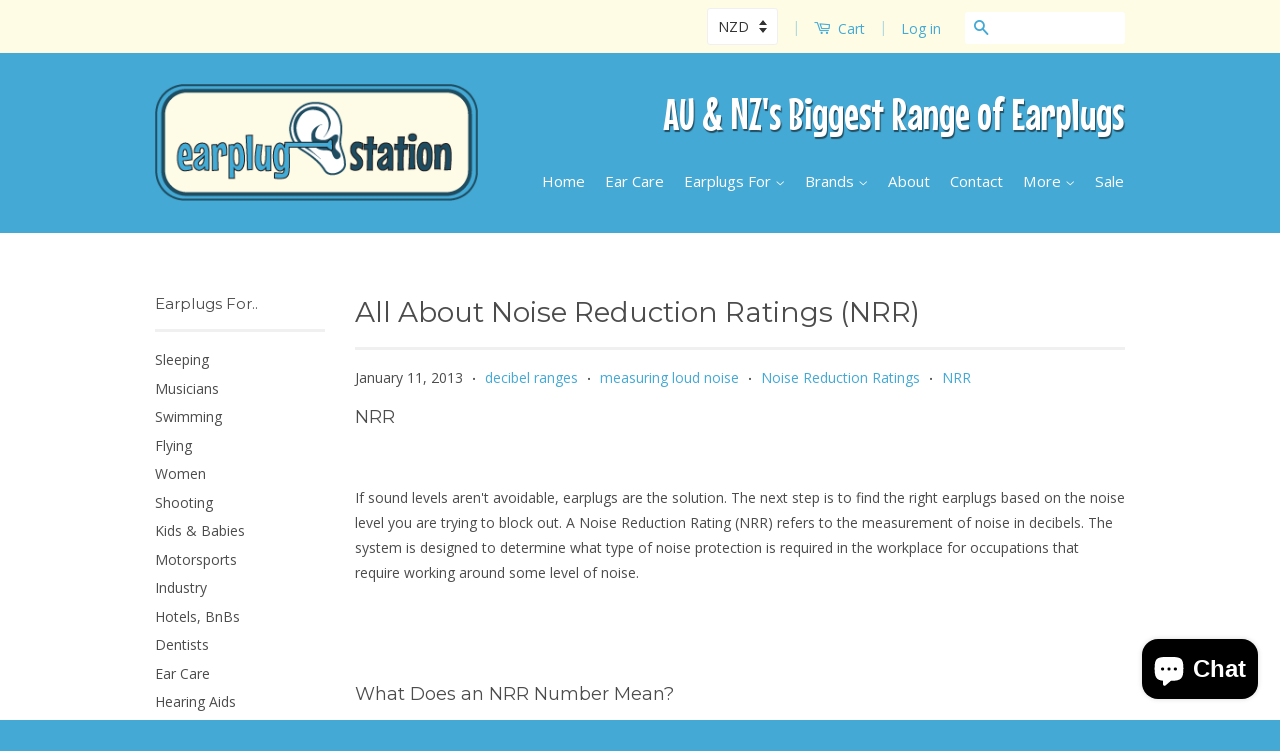

--- FILE ---
content_type: text/html; charset=utf-8
request_url: https://earplugstation.com/blogs/news/7153434-all-about-noise-reduction-ratings-nrr
body_size: 23486
content:
<!doctype html>
<!--[if lt IE 7]><html class="no-js lt-ie9 lt-ie8 lt-ie7" lang="en"> <![endif]-->
<!--[if IE 7]><html class="no-js lt-ie9 lt-ie8" lang="en"> <![endif]-->
<!--[if IE 8]><html class="no-js lt-ie9" lang="en"> <![endif]-->
<!--[if IE 9 ]><html class="ie9 no-js"> <![endif]-->
<!--[if (gt IE 9)|!(IE)]><!--> <html class="no-js"> <!--<![endif]-->
<head>

  <!-- Facebook Pixel Code -->
  <script>
  !function(f,b,e,v,n,t,s){if(f.fbq)return;n=f.fbq=function(){n.callMethod?
  n.callMethod.apply(n,arguments):n.queue.push(arguments)};if(!f._fbq)f._fbq=n;
  n.push=n;n.loaded=!0;n.version='2.0';n.queue=[];t=b.createElement(e);t.async=!0;
  t.src=v;s=b.getElementsByTagName(e)[0];s.parentNode.insertBefore(t,s)}(window,
  document,'script','//connect.facebook.net/en_US/fbevents.js');

  fbq('init', '329520180567873');
  fbq('track', 'PageView');
  </script>
  <noscript><img height="1" width="1" style="display:none"
  src="https://www.facebook.com/tr?id=329520180567873&ev=PageView&noscript=1"
  /></noscript>
  <!-- End Facebook Pixel Code -->
  
  <!-- Basic page needs ================================================== -->
  <meta charset="utf-8">
  <meta http-equiv="X-UA-Compatible" content="IE=edge,chrome=1">

  
  <link rel="shortcut icon" href="//earplugstation.com/cdn/shop/t/8/assets/favicon.png?v=170585142789039873281436736508" type="image/png" />
  

  <!-- Title and description ================================================== -->
  <title>
  NRR explained Noise reduction ratings and hearing protection &ndash; EarplugStation.com
  </title>

  
  <meta name="description" content="NRR   If sound levels aren&#39;t avoidable, earplugs are the solution. The next step is to find the right earplugs based on the noise level you are trying to block out. A Noise Reduction Rating (NRR) refers to the measurement of noise in decibels. The system is designed to determine what type of noise protection is require">
  

  <!-- Product meta ================================================== -->
  

  <meta property="og:type" content="article">
  <meta property="og:title" content="All About Noise Reduction Ratings (NRR)">
  
  


  <meta property="og:description" content="NRR   If sound levels aren&#39;t avoidable, earplugs are the solution. The next step is to find the right earplugs based on the noise level you are trying to block out. A Noise Reduction Rating (NRR) refers to the measurement of noise in decibels. The system is designed to determine what type of noise protection is require">

  <meta property="og:url" content="https://earplugstation.com/blogs/news/7153434-all-about-noise-reduction-ratings-nrr">
  <meta property="og:site_name" content="EarplugStation.com">

  

<meta name="twitter:card" content="summary">


  <meta name="twitter:site" content="https://twitter.com/earplugstation">


  <meta name="twitter:title" content="All About Noise Reduction Ratings (NRR)">
  <meta name="twitter:description" content="NRR   If sound levels aren&#39;t avoidable, earplugs are the solution. The next step is to find the right earplugs based on the noise level you are trying to block out. A Noise Reduction Rating (NRR) refers to the measurement of noise in decibels. The system is designed to determine what type of noise protection is required in the workplace for occupations that require working around some level of noise.   What Does an NRR Number Mean? The higher the NRR number, the greater the noise reduction. This number is subtracting from the actual decibel level to determine the amount of noise exposure. The NRR refers to the level of noise exposure you would experience while wearing earplugs or other noise reduction devices. If, for instance, you were exposed to a noise level of 80 decibels and wearing earplugs with">
  
  



  <!-- Helpers ================================================== -->
  <link rel="canonical" href="https://earplugstation.com/blogs/news/7153434-all-about-noise-reduction-ratings-nrr">
  <meta name="viewport" content="width=device-width,initial-scale=1">
  <meta name="theme-color" content="#44a9d5">

  

  <!-- CSS ================================================== -->
  <link href="//earplugstation.com/cdn/shop/t/8/assets/timber.scss.css?v=34502203612167200431703302177" rel="stylesheet" type="text/css" media="all" />
  <link href="//earplugstation.com/cdn/shop/t/8/assets/theme.scss.css?v=154499315116062387191503141809" rel="stylesheet" type="text/css" media="all" />

  
  
  
  <link href="//fonts.googleapis.com/css?family=Open+Sans:400,700" rel="stylesheet" type="text/css" media="all" />


  
    
    
    <link href="//fonts.googleapis.com/css?family=Montserrat:400" rel="stylesheet" type="text/css" media="all" />
  


  <link href='//fonts.googleapis.com/css?family=Mouse+Memoirs' rel='stylesheet' type='text/css'>

  <!-- Header hook for plugins ================================================== -->
  <script>window.performance && window.performance.mark && window.performance.mark('shopify.content_for_header.start');</script><meta name="facebook-domain-verification" content="iv60tm7fhwxjd20r04vgf3f337w1oy">
<meta id="shopify-digital-wallet" name="shopify-digital-wallet" content="/1462182/digital_wallets/dialog">
<meta name="shopify-checkout-api-token" content="56daf8e9d7af93fea025563b48029590">
<meta id="in-context-paypal-metadata" data-shop-id="1462182" data-venmo-supported="false" data-environment="production" data-locale="en_US" data-paypal-v4="true" data-currency="NZD">
<link rel="alternate" type="application/atom+xml" title="Feed" href="http://feedproxy.google.com/blogs/news" />
<script async="async" src="/checkouts/internal/preloads.js?locale=en-NZ"></script>
<link rel="preconnect" href="https://shop.app" crossorigin="anonymous">
<script async="async" src="https://shop.app/checkouts/internal/preloads.js?locale=en-NZ&shop_id=1462182" crossorigin="anonymous"></script>
<script id="apple-pay-shop-capabilities" type="application/json">{"shopId":1462182,"countryCode":"NZ","currencyCode":"NZD","merchantCapabilities":["supports3DS"],"merchantId":"gid:\/\/shopify\/Shop\/1462182","merchantName":"EarplugStation.com","requiredBillingContactFields":["postalAddress","email","phone"],"requiredShippingContactFields":["postalAddress","email","phone"],"shippingType":"shipping","supportedNetworks":["visa","masterCard","amex","jcb"],"total":{"type":"pending","label":"EarplugStation.com","amount":"1.00"},"shopifyPaymentsEnabled":true,"supportsSubscriptions":true}</script>
<script id="shopify-features" type="application/json">{"accessToken":"56daf8e9d7af93fea025563b48029590","betas":["rich-media-storefront-analytics"],"domain":"earplugstation.com","predictiveSearch":true,"shopId":1462182,"locale":"en"}</script>
<script>var Shopify = Shopify || {};
Shopify.shop = "earplugsdirectnz.myshopify.com";
Shopify.locale = "en";
Shopify.currency = {"active":"NZD","rate":"1.0"};
Shopify.country = "NZ";
Shopify.theme = {"name":"Classic","id":28983108,"schema_name":null,"schema_version":null,"theme_store_id":721,"role":"main"};
Shopify.theme.handle = "null";
Shopify.theme.style = {"id":null,"handle":null};
Shopify.cdnHost = "earplugstation.com/cdn";
Shopify.routes = Shopify.routes || {};
Shopify.routes.root = "/";</script>
<script type="module">!function(o){(o.Shopify=o.Shopify||{}).modules=!0}(window);</script>
<script>!function(o){function n(){var o=[];function n(){o.push(Array.prototype.slice.apply(arguments))}return n.q=o,n}var t=o.Shopify=o.Shopify||{};t.loadFeatures=n(),t.autoloadFeatures=n()}(window);</script>
<script>
  window.ShopifyPay = window.ShopifyPay || {};
  window.ShopifyPay.apiHost = "shop.app\/pay";
  window.ShopifyPay.redirectState = null;
</script>
<script id="shop-js-analytics" type="application/json">{"pageType":"article"}</script>
<script defer="defer" async type="module" src="//earplugstation.com/cdn/shopifycloud/shop-js/modules/v2/client.init-shop-cart-sync_BT-GjEfc.en.esm.js"></script>
<script defer="defer" async type="module" src="//earplugstation.com/cdn/shopifycloud/shop-js/modules/v2/chunk.common_D58fp_Oc.esm.js"></script>
<script defer="defer" async type="module" src="//earplugstation.com/cdn/shopifycloud/shop-js/modules/v2/chunk.modal_xMitdFEc.esm.js"></script>
<script type="module">
  await import("//earplugstation.com/cdn/shopifycloud/shop-js/modules/v2/client.init-shop-cart-sync_BT-GjEfc.en.esm.js");
await import("//earplugstation.com/cdn/shopifycloud/shop-js/modules/v2/chunk.common_D58fp_Oc.esm.js");
await import("//earplugstation.com/cdn/shopifycloud/shop-js/modules/v2/chunk.modal_xMitdFEc.esm.js");

  window.Shopify.SignInWithShop?.initShopCartSync?.({"fedCMEnabled":true,"windoidEnabled":true});

</script>
<script>
  window.Shopify = window.Shopify || {};
  if (!window.Shopify.featureAssets) window.Shopify.featureAssets = {};
  window.Shopify.featureAssets['shop-js'] = {"shop-cart-sync":["modules/v2/client.shop-cart-sync_DZOKe7Ll.en.esm.js","modules/v2/chunk.common_D58fp_Oc.esm.js","modules/v2/chunk.modal_xMitdFEc.esm.js"],"init-fed-cm":["modules/v2/client.init-fed-cm_B6oLuCjv.en.esm.js","modules/v2/chunk.common_D58fp_Oc.esm.js","modules/v2/chunk.modal_xMitdFEc.esm.js"],"shop-cash-offers":["modules/v2/client.shop-cash-offers_D2sdYoxE.en.esm.js","modules/v2/chunk.common_D58fp_Oc.esm.js","modules/v2/chunk.modal_xMitdFEc.esm.js"],"shop-login-button":["modules/v2/client.shop-login-button_QeVjl5Y3.en.esm.js","modules/v2/chunk.common_D58fp_Oc.esm.js","modules/v2/chunk.modal_xMitdFEc.esm.js"],"pay-button":["modules/v2/client.pay-button_DXTOsIq6.en.esm.js","modules/v2/chunk.common_D58fp_Oc.esm.js","modules/v2/chunk.modal_xMitdFEc.esm.js"],"shop-button":["modules/v2/client.shop-button_DQZHx9pm.en.esm.js","modules/v2/chunk.common_D58fp_Oc.esm.js","modules/v2/chunk.modal_xMitdFEc.esm.js"],"avatar":["modules/v2/client.avatar_BTnouDA3.en.esm.js"],"init-windoid":["modules/v2/client.init-windoid_CR1B-cfM.en.esm.js","modules/v2/chunk.common_D58fp_Oc.esm.js","modules/v2/chunk.modal_xMitdFEc.esm.js"],"init-shop-for-new-customer-accounts":["modules/v2/client.init-shop-for-new-customer-accounts_C_vY_xzh.en.esm.js","modules/v2/client.shop-login-button_QeVjl5Y3.en.esm.js","modules/v2/chunk.common_D58fp_Oc.esm.js","modules/v2/chunk.modal_xMitdFEc.esm.js"],"init-shop-email-lookup-coordinator":["modules/v2/client.init-shop-email-lookup-coordinator_BI7n9ZSv.en.esm.js","modules/v2/chunk.common_D58fp_Oc.esm.js","modules/v2/chunk.modal_xMitdFEc.esm.js"],"init-shop-cart-sync":["modules/v2/client.init-shop-cart-sync_BT-GjEfc.en.esm.js","modules/v2/chunk.common_D58fp_Oc.esm.js","modules/v2/chunk.modal_xMitdFEc.esm.js"],"shop-toast-manager":["modules/v2/client.shop-toast-manager_DiYdP3xc.en.esm.js","modules/v2/chunk.common_D58fp_Oc.esm.js","modules/v2/chunk.modal_xMitdFEc.esm.js"],"init-customer-accounts":["modules/v2/client.init-customer-accounts_D9ZNqS-Q.en.esm.js","modules/v2/client.shop-login-button_QeVjl5Y3.en.esm.js","modules/v2/chunk.common_D58fp_Oc.esm.js","modules/v2/chunk.modal_xMitdFEc.esm.js"],"init-customer-accounts-sign-up":["modules/v2/client.init-customer-accounts-sign-up_iGw4briv.en.esm.js","modules/v2/client.shop-login-button_QeVjl5Y3.en.esm.js","modules/v2/chunk.common_D58fp_Oc.esm.js","modules/v2/chunk.modal_xMitdFEc.esm.js"],"shop-follow-button":["modules/v2/client.shop-follow-button_CqMgW2wH.en.esm.js","modules/v2/chunk.common_D58fp_Oc.esm.js","modules/v2/chunk.modal_xMitdFEc.esm.js"],"checkout-modal":["modules/v2/client.checkout-modal_xHeaAweL.en.esm.js","modules/v2/chunk.common_D58fp_Oc.esm.js","modules/v2/chunk.modal_xMitdFEc.esm.js"],"shop-login":["modules/v2/client.shop-login_D91U-Q7h.en.esm.js","modules/v2/chunk.common_D58fp_Oc.esm.js","modules/v2/chunk.modal_xMitdFEc.esm.js"],"lead-capture":["modules/v2/client.lead-capture_BJmE1dJe.en.esm.js","modules/v2/chunk.common_D58fp_Oc.esm.js","modules/v2/chunk.modal_xMitdFEc.esm.js"],"payment-terms":["modules/v2/client.payment-terms_Ci9AEqFq.en.esm.js","modules/v2/chunk.common_D58fp_Oc.esm.js","modules/v2/chunk.modal_xMitdFEc.esm.js"]};
</script>
<script>(function() {
  var isLoaded = false;
  function asyncLoad() {
    if (isLoaded) return;
    isLoaded = true;
    var urls = ["https:\/\/chimpstatic.com\/mcjs-connected\/js\/users\/b8071fe4d65b33832e2890c9f\/0c05a59a4f52d1037c9d9057c.js?shop=earplugsdirectnz.myshopify.com","https:\/\/cdn.hextom.com\/js\/quickannouncementbar.js?shop=earplugsdirectnz.myshopify.com"];
    for (var i = 0; i < urls.length; i++) {
      var s = document.createElement('script');
      s.type = 'text/javascript';
      s.async = true;
      s.src = urls[i];
      var x = document.getElementsByTagName('script')[0];
      x.parentNode.insertBefore(s, x);
    }
  };
  if(window.attachEvent) {
    window.attachEvent('onload', asyncLoad);
  } else {
    window.addEventListener('load', asyncLoad, false);
  }
})();</script>
<script id="__st">var __st={"a":1462182,"offset":46800,"reqid":"4c47b06f-52fe-458e-8dda-fe923f8e46d4-1769108960","pageurl":"earplugstation.com\/blogs\/news\/7153434-all-about-noise-reduction-ratings-nrr","s":"articles-7153434","u":"9bad8f2bf128","p":"article","rtyp":"article","rid":7153434};</script>
<script>window.ShopifyPaypalV4VisibilityTracking = true;</script>
<script id="captcha-bootstrap">!function(){'use strict';const t='contact',e='account',n='new_comment',o=[[t,t],['blogs',n],['comments',n],[t,'customer']],c=[[e,'customer_login'],[e,'guest_login'],[e,'recover_customer_password'],[e,'create_customer']],r=t=>t.map((([t,e])=>`form[action*='/${t}']:not([data-nocaptcha='true']) input[name='form_type'][value='${e}']`)).join(','),a=t=>()=>t?[...document.querySelectorAll(t)].map((t=>t.form)):[];function s(){const t=[...o],e=r(t);return a(e)}const i='password',u='form_key',d=['recaptcha-v3-token','g-recaptcha-response','h-captcha-response',i],f=()=>{try{return window.sessionStorage}catch{return}},m='__shopify_v',_=t=>t.elements[u];function p(t,e,n=!1){try{const o=window.sessionStorage,c=JSON.parse(o.getItem(e)),{data:r}=function(t){const{data:e,action:n}=t;return t[m]||n?{data:e,action:n}:{data:t,action:n}}(c);for(const[e,n]of Object.entries(r))t.elements[e]&&(t.elements[e].value=n);n&&o.removeItem(e)}catch(o){console.error('form repopulation failed',{error:o})}}const l='form_type',E='cptcha';function T(t){t.dataset[E]=!0}const w=window,h=w.document,L='Shopify',v='ce_forms',y='captcha';let A=!1;((t,e)=>{const n=(g='f06e6c50-85a8-45c8-87d0-21a2b65856fe',I='https://cdn.shopify.com/shopifycloud/storefront-forms-hcaptcha/ce_storefront_forms_captcha_hcaptcha.v1.5.2.iife.js',D={infoText:'Protected by hCaptcha',privacyText:'Privacy',termsText:'Terms'},(t,e,n)=>{const o=w[L][v],c=o.bindForm;if(c)return c(t,g,e,D).then(n);var r;o.q.push([[t,g,e,D],n]),r=I,A||(h.body.append(Object.assign(h.createElement('script'),{id:'captcha-provider',async:!0,src:r})),A=!0)});var g,I,D;w[L]=w[L]||{},w[L][v]=w[L][v]||{},w[L][v].q=[],w[L][y]=w[L][y]||{},w[L][y].protect=function(t,e){n(t,void 0,e),T(t)},Object.freeze(w[L][y]),function(t,e,n,w,h,L){const[v,y,A,g]=function(t,e,n){const i=e?o:[],u=t?c:[],d=[...i,...u],f=r(d),m=r(i),_=r(d.filter((([t,e])=>n.includes(e))));return[a(f),a(m),a(_),s()]}(w,h,L),I=t=>{const e=t.target;return e instanceof HTMLFormElement?e:e&&e.form},D=t=>v().includes(t);t.addEventListener('submit',(t=>{const e=I(t);if(!e)return;const n=D(e)&&!e.dataset.hcaptchaBound&&!e.dataset.recaptchaBound,o=_(e),c=g().includes(e)&&(!o||!o.value);(n||c)&&t.preventDefault(),c&&!n&&(function(t){try{if(!f())return;!function(t){const e=f();if(!e)return;const n=_(t);if(!n)return;const o=n.value;o&&e.removeItem(o)}(t);const e=Array.from(Array(32),(()=>Math.random().toString(36)[2])).join('');!function(t,e){_(t)||t.append(Object.assign(document.createElement('input'),{type:'hidden',name:u})),t.elements[u].value=e}(t,e),function(t,e){const n=f();if(!n)return;const o=[...t.querySelectorAll(`input[type='${i}']`)].map((({name:t})=>t)),c=[...d,...o],r={};for(const[a,s]of new FormData(t).entries())c.includes(a)||(r[a]=s);n.setItem(e,JSON.stringify({[m]:1,action:t.action,data:r}))}(t,e)}catch(e){console.error('failed to persist form',e)}}(e),e.submit())}));const S=(t,e)=>{t&&!t.dataset[E]&&(n(t,e.some((e=>e===t))),T(t))};for(const o of['focusin','change'])t.addEventListener(o,(t=>{const e=I(t);D(e)&&S(e,y())}));const B=e.get('form_key'),M=e.get(l),P=B&&M;t.addEventListener('DOMContentLoaded',(()=>{const t=y();if(P)for(const e of t)e.elements[l].value===M&&p(e,B);[...new Set([...A(),...v().filter((t=>'true'===t.dataset.shopifyCaptcha))])].forEach((e=>S(e,t)))}))}(h,new URLSearchParams(w.location.search),n,t,e,['guest_login'])})(!0,!0)}();</script>
<script integrity="sha256-4kQ18oKyAcykRKYeNunJcIwy7WH5gtpwJnB7kiuLZ1E=" data-source-attribution="shopify.loadfeatures" defer="defer" src="//earplugstation.com/cdn/shopifycloud/storefront/assets/storefront/load_feature-a0a9edcb.js" crossorigin="anonymous"></script>
<script crossorigin="anonymous" defer="defer" src="//earplugstation.com/cdn/shopifycloud/storefront/assets/shopify_pay/storefront-65b4c6d7.js?v=20250812"></script>
<script data-source-attribution="shopify.dynamic_checkout.dynamic.init">var Shopify=Shopify||{};Shopify.PaymentButton=Shopify.PaymentButton||{isStorefrontPortableWallets:!0,init:function(){window.Shopify.PaymentButton.init=function(){};var t=document.createElement("script");t.src="https://earplugstation.com/cdn/shopifycloud/portable-wallets/latest/portable-wallets.en.js",t.type="module",document.head.appendChild(t)}};
</script>
<script data-source-attribution="shopify.dynamic_checkout.buyer_consent">
  function portableWalletsHideBuyerConsent(e){var t=document.getElementById("shopify-buyer-consent"),n=document.getElementById("shopify-subscription-policy-button");t&&n&&(t.classList.add("hidden"),t.setAttribute("aria-hidden","true"),n.removeEventListener("click",e))}function portableWalletsShowBuyerConsent(e){var t=document.getElementById("shopify-buyer-consent"),n=document.getElementById("shopify-subscription-policy-button");t&&n&&(t.classList.remove("hidden"),t.removeAttribute("aria-hidden"),n.addEventListener("click",e))}window.Shopify?.PaymentButton&&(window.Shopify.PaymentButton.hideBuyerConsent=portableWalletsHideBuyerConsent,window.Shopify.PaymentButton.showBuyerConsent=portableWalletsShowBuyerConsent);
</script>
<script data-source-attribution="shopify.dynamic_checkout.cart.bootstrap">document.addEventListener("DOMContentLoaded",(function(){function t(){return document.querySelector("shopify-accelerated-checkout-cart, shopify-accelerated-checkout")}if(t())Shopify.PaymentButton.init();else{new MutationObserver((function(e,n){t()&&(Shopify.PaymentButton.init(),n.disconnect())})).observe(document.body,{childList:!0,subtree:!0})}}));
</script>
<link id="shopify-accelerated-checkout-styles" rel="stylesheet" media="screen" href="https://earplugstation.com/cdn/shopifycloud/portable-wallets/latest/accelerated-checkout-backwards-compat.css" crossorigin="anonymous">
<style id="shopify-accelerated-checkout-cart">
        #shopify-buyer-consent {
  margin-top: 1em;
  display: inline-block;
  width: 100%;
}

#shopify-buyer-consent.hidden {
  display: none;
}

#shopify-subscription-policy-button {
  background: none;
  border: none;
  padding: 0;
  text-decoration: underline;
  font-size: inherit;
  cursor: pointer;
}

#shopify-subscription-policy-button::before {
  box-shadow: none;
}

      </style>

<script>window.performance && window.performance.mark && window.performance.mark('shopify.content_for_header.end');</script>

  

<!--[if lt IE 9]>
<script src="//cdnjs.cloudflare.com/ajax/libs/html5shiv/3.7.2/html5shiv.min.js" type="text/javascript"></script>
<script src="//earplugstation.com/cdn/shop/t/8/assets/respond.min.js?v=52248677837542619231436481470" type="text/javascript"></script>
<link href="//earplugstation.com/cdn/shop/t/8/assets/respond-proxy.html" id="respond-proxy" rel="respond-proxy" />
<link href="//earplugstation.com/search?q=dc596529c310d2bc77ee236e6222e3dc" id="respond-redirect" rel="respond-redirect" />
<script src="//earplugstation.com/search?q=dc596529c310d2bc77ee236e6222e3dc" type="text/javascript"></script>
<![endif]-->



  <script src="//ajax.googleapis.com/ajax/libs/jquery/1.11.0/jquery.min.js" type="text/javascript"></script>
  <script src="//earplugstation.com/cdn/shop/t/8/assets/modernizr.min.js?v=26620055551102246001436481470" type="text/javascript"></script>

  
  

<!-- BEGIN app block: shopify://apps/s-loyalty-rewards-referrals/blocks/sloyalty/f90f2ab8-a279-400e-9afd-407dde679703 --><!-- BEGIN app snippet: sloyalty-info -->


<script type="text/javascript">
window.sloyalty = window.sloyalty || {};
window.sloyalty.shop = 'earplugsdirectnz.myshopify.com';
window.sloyalty.root = '/';

window.sloyalty.customer_id = '';
window.sloyalty.digest = '';




window.sloyalty.preferred_lang_code = 'en';

</script>


  
  <div class="sloyalty-loyalty-widget"
      data-shop="earplugsdirectnz.myshopify.com"></div>
  





<!-- END app snippet -->



<!-- END app block --><script src="https://cdn.shopify.com/extensions/019bb13b-e701-7f34-b935-c9e8620fd922/tms-prod-148/assets/tms-translator.min.js" type="text/javascript" defer="defer"></script>
<script src="https://cdn.shopify.com/extensions/019bc2d0-0f91-74d4-a43b-076b6407206d/quick-announcement-bar-prod-97/assets/quickannouncementbar.js" type="text/javascript" defer="defer"></script>
<script src="https://cdn.shopify.com/extensions/e8878072-2f6b-4e89-8082-94b04320908d/inbox-1254/assets/inbox-chat-loader.js" type="text/javascript" defer="defer"></script>
<script src="https://cdn.shopify.com/extensions/0199c737-c40d-7056-a04d-d00ed7a46d6e/sloyalty-13/assets/sloyalty.shopify.js" type="text/javascript" defer="defer"></script>
<meta property="og:image" content="https://cdn.shopify.com/s/files/1/0146/2182/files/earplugstation_double_line_logo_345px.png?height=628&pad_color=fff&v=1648100736&width=1200" />
<meta property="og:image:secure_url" content="https://cdn.shopify.com/s/files/1/0146/2182/files/earplugstation_double_line_logo_345px.png?height=628&pad_color=fff&v=1648100736&width=1200" />
<meta property="og:image:width" content="1200" />
<meta property="og:image:height" content="628" />
<meta property="og:image:alt" content="EarplugStation.com" />
<link href="https://monorail-edge.shopifysvc.com" rel="dns-prefetch">
<script>(function(){if ("sendBeacon" in navigator && "performance" in window) {try {var session_token_from_headers = performance.getEntriesByType('navigation')[0].serverTiming.find(x => x.name == '_s').description;} catch {var session_token_from_headers = undefined;}var session_cookie_matches = document.cookie.match(/_shopify_s=([^;]*)/);var session_token_from_cookie = session_cookie_matches && session_cookie_matches.length === 2 ? session_cookie_matches[1] : "";var session_token = session_token_from_headers || session_token_from_cookie || "";function handle_abandonment_event(e) {var entries = performance.getEntries().filter(function(entry) {return /monorail-edge.shopifysvc.com/.test(entry.name);});if (!window.abandonment_tracked && entries.length === 0) {window.abandonment_tracked = true;var currentMs = Date.now();var navigation_start = performance.timing.navigationStart;var payload = {shop_id: 1462182,url: window.location.href,navigation_start,duration: currentMs - navigation_start,session_token,page_type: "article"};window.navigator.sendBeacon("https://monorail-edge.shopifysvc.com/v1/produce", JSON.stringify({schema_id: "online_store_buyer_site_abandonment/1.1",payload: payload,metadata: {event_created_at_ms: currentMs,event_sent_at_ms: currentMs}}));}}window.addEventListener('pagehide', handle_abandonment_event);}}());</script>
<script id="web-pixels-manager-setup">(function e(e,d,r,n,o){if(void 0===o&&(o={}),!Boolean(null===(a=null===(i=window.Shopify)||void 0===i?void 0:i.analytics)||void 0===a?void 0:a.replayQueue)){var i,a;window.Shopify=window.Shopify||{};var t=window.Shopify;t.analytics=t.analytics||{};var s=t.analytics;s.replayQueue=[],s.publish=function(e,d,r){return s.replayQueue.push([e,d,r]),!0};try{self.performance.mark("wpm:start")}catch(e){}var l=function(){var e={modern:/Edge?\/(1{2}[4-9]|1[2-9]\d|[2-9]\d{2}|\d{4,})\.\d+(\.\d+|)|Firefox\/(1{2}[4-9]|1[2-9]\d|[2-9]\d{2}|\d{4,})\.\d+(\.\d+|)|Chrom(ium|e)\/(9{2}|\d{3,})\.\d+(\.\d+|)|(Maci|X1{2}).+ Version\/(15\.\d+|(1[6-9]|[2-9]\d|\d{3,})\.\d+)([,.]\d+|)( \(\w+\)|)( Mobile\/\w+|) Safari\/|Chrome.+OPR\/(9{2}|\d{3,})\.\d+\.\d+|(CPU[ +]OS|iPhone[ +]OS|CPU[ +]iPhone|CPU IPhone OS|CPU iPad OS)[ +]+(15[._]\d+|(1[6-9]|[2-9]\d|\d{3,})[._]\d+)([._]\d+|)|Android:?[ /-](13[3-9]|1[4-9]\d|[2-9]\d{2}|\d{4,})(\.\d+|)(\.\d+|)|Android.+Firefox\/(13[5-9]|1[4-9]\d|[2-9]\d{2}|\d{4,})\.\d+(\.\d+|)|Android.+Chrom(ium|e)\/(13[3-9]|1[4-9]\d|[2-9]\d{2}|\d{4,})\.\d+(\.\d+|)|SamsungBrowser\/([2-9]\d|\d{3,})\.\d+/,legacy:/Edge?\/(1[6-9]|[2-9]\d|\d{3,})\.\d+(\.\d+|)|Firefox\/(5[4-9]|[6-9]\d|\d{3,})\.\d+(\.\d+|)|Chrom(ium|e)\/(5[1-9]|[6-9]\d|\d{3,})\.\d+(\.\d+|)([\d.]+$|.*Safari\/(?![\d.]+ Edge\/[\d.]+$))|(Maci|X1{2}).+ Version\/(10\.\d+|(1[1-9]|[2-9]\d|\d{3,})\.\d+)([,.]\d+|)( \(\w+\)|)( Mobile\/\w+|) Safari\/|Chrome.+OPR\/(3[89]|[4-9]\d|\d{3,})\.\d+\.\d+|(CPU[ +]OS|iPhone[ +]OS|CPU[ +]iPhone|CPU IPhone OS|CPU iPad OS)[ +]+(10[._]\d+|(1[1-9]|[2-9]\d|\d{3,})[._]\d+)([._]\d+|)|Android:?[ /-](13[3-9]|1[4-9]\d|[2-9]\d{2}|\d{4,})(\.\d+|)(\.\d+|)|Mobile Safari.+OPR\/([89]\d|\d{3,})\.\d+\.\d+|Android.+Firefox\/(13[5-9]|1[4-9]\d|[2-9]\d{2}|\d{4,})\.\d+(\.\d+|)|Android.+Chrom(ium|e)\/(13[3-9]|1[4-9]\d|[2-9]\d{2}|\d{4,})\.\d+(\.\d+|)|Android.+(UC? ?Browser|UCWEB|U3)[ /]?(15\.([5-9]|\d{2,})|(1[6-9]|[2-9]\d|\d{3,})\.\d+)\.\d+|SamsungBrowser\/(5\.\d+|([6-9]|\d{2,})\.\d+)|Android.+MQ{2}Browser\/(14(\.(9|\d{2,})|)|(1[5-9]|[2-9]\d|\d{3,})(\.\d+|))(\.\d+|)|K[Aa][Ii]OS\/(3\.\d+|([4-9]|\d{2,})\.\d+)(\.\d+|)/},d=e.modern,r=e.legacy,n=navigator.userAgent;return n.match(d)?"modern":n.match(r)?"legacy":"unknown"}(),u="modern"===l?"modern":"legacy",c=(null!=n?n:{modern:"",legacy:""})[u],f=function(e){return[e.baseUrl,"/wpm","/b",e.hashVersion,"modern"===e.buildTarget?"m":"l",".js"].join("")}({baseUrl:d,hashVersion:r,buildTarget:u}),m=function(e){var d=e.version,r=e.bundleTarget,n=e.surface,o=e.pageUrl,i=e.monorailEndpoint;return{emit:function(e){var a=e.status,t=e.errorMsg,s=(new Date).getTime(),l=JSON.stringify({metadata:{event_sent_at_ms:s},events:[{schema_id:"web_pixels_manager_load/3.1",payload:{version:d,bundle_target:r,page_url:o,status:a,surface:n,error_msg:t},metadata:{event_created_at_ms:s}}]});if(!i)return console&&console.warn&&console.warn("[Web Pixels Manager] No Monorail endpoint provided, skipping logging."),!1;try{return self.navigator.sendBeacon.bind(self.navigator)(i,l)}catch(e){}var u=new XMLHttpRequest;try{return u.open("POST",i,!0),u.setRequestHeader("Content-Type","text/plain"),u.send(l),!0}catch(e){return console&&console.warn&&console.warn("[Web Pixels Manager] Got an unhandled error while logging to Monorail."),!1}}}}({version:r,bundleTarget:l,surface:e.surface,pageUrl:self.location.href,monorailEndpoint:e.monorailEndpoint});try{o.browserTarget=l,function(e){var d=e.src,r=e.async,n=void 0===r||r,o=e.onload,i=e.onerror,a=e.sri,t=e.scriptDataAttributes,s=void 0===t?{}:t,l=document.createElement("script"),u=document.querySelector("head"),c=document.querySelector("body");if(l.async=n,l.src=d,a&&(l.integrity=a,l.crossOrigin="anonymous"),s)for(var f in s)if(Object.prototype.hasOwnProperty.call(s,f))try{l.dataset[f]=s[f]}catch(e){}if(o&&l.addEventListener("load",o),i&&l.addEventListener("error",i),u)u.appendChild(l);else{if(!c)throw new Error("Did not find a head or body element to append the script");c.appendChild(l)}}({src:f,async:!0,onload:function(){if(!function(){var e,d;return Boolean(null===(d=null===(e=window.Shopify)||void 0===e?void 0:e.analytics)||void 0===d?void 0:d.initialized)}()){var d=window.webPixelsManager.init(e)||void 0;if(d){var r=window.Shopify.analytics;r.replayQueue.forEach((function(e){var r=e[0],n=e[1],o=e[2];d.publishCustomEvent(r,n,o)})),r.replayQueue=[],r.publish=d.publishCustomEvent,r.visitor=d.visitor,r.initialized=!0}}},onerror:function(){return m.emit({status:"failed",errorMsg:"".concat(f," has failed to load")})},sri:function(e){var d=/^sha384-[A-Za-z0-9+/=]+$/;return"string"==typeof e&&d.test(e)}(c)?c:"",scriptDataAttributes:o}),m.emit({status:"loading"})}catch(e){m.emit({status:"failed",errorMsg:(null==e?void 0:e.message)||"Unknown error"})}}})({shopId: 1462182,storefrontBaseUrl: "https://earplugstation.com",extensionsBaseUrl: "https://extensions.shopifycdn.com/cdn/shopifycloud/web-pixels-manager",monorailEndpoint: "https://monorail-edge.shopifysvc.com/unstable/produce_batch",surface: "storefront-renderer",enabledBetaFlags: ["2dca8a86"],webPixelsConfigList: [{"id":"256606407","configuration":"{\"pixel_id\":\"329520180567873\",\"pixel_type\":\"facebook_pixel\",\"metaapp_system_user_token\":\"-\"}","eventPayloadVersion":"v1","runtimeContext":"OPEN","scriptVersion":"ca16bc87fe92b6042fbaa3acc2fbdaa6","type":"APP","apiClientId":2329312,"privacyPurposes":["ANALYTICS","MARKETING","SALE_OF_DATA"],"dataSharingAdjustments":{"protectedCustomerApprovalScopes":["read_customer_address","read_customer_email","read_customer_name","read_customer_personal_data","read_customer_phone"]}},{"id":"95486151","eventPayloadVersion":"v1","runtimeContext":"LAX","scriptVersion":"1","type":"CUSTOM","privacyPurposes":["ANALYTICS"],"name":"Google Analytics tag (migrated)"},{"id":"shopify-app-pixel","configuration":"{}","eventPayloadVersion":"v1","runtimeContext":"STRICT","scriptVersion":"0450","apiClientId":"shopify-pixel","type":"APP","privacyPurposes":["ANALYTICS","MARKETING"]},{"id":"shopify-custom-pixel","eventPayloadVersion":"v1","runtimeContext":"LAX","scriptVersion":"0450","apiClientId":"shopify-pixel","type":"CUSTOM","privacyPurposes":["ANALYTICS","MARKETING"]}],isMerchantRequest: false,initData: {"shop":{"name":"EarplugStation.com","paymentSettings":{"currencyCode":"NZD"},"myshopifyDomain":"earplugsdirectnz.myshopify.com","countryCode":"NZ","storefrontUrl":"https:\/\/earplugstation.com"},"customer":null,"cart":null,"checkout":null,"productVariants":[],"purchasingCompany":null},},"https://earplugstation.com/cdn","fcfee988w5aeb613cpc8e4bc33m6693e112",{"modern":"","legacy":""},{"shopId":"1462182","storefrontBaseUrl":"https:\/\/earplugstation.com","extensionBaseUrl":"https:\/\/extensions.shopifycdn.com\/cdn\/shopifycloud\/web-pixels-manager","surface":"storefront-renderer","enabledBetaFlags":"[\"2dca8a86\"]","isMerchantRequest":"false","hashVersion":"fcfee988w5aeb613cpc8e4bc33m6693e112","publish":"custom","events":"[[\"page_viewed\",{}]]"});</script><script>
  window.ShopifyAnalytics = window.ShopifyAnalytics || {};
  window.ShopifyAnalytics.meta = window.ShopifyAnalytics.meta || {};
  window.ShopifyAnalytics.meta.currency = 'NZD';
  var meta = {"page":{"pageType":"article","resourceType":"article","resourceId":7153434,"requestId":"4c47b06f-52fe-458e-8dda-fe923f8e46d4-1769108960"}};
  for (var attr in meta) {
    window.ShopifyAnalytics.meta[attr] = meta[attr];
  }
</script>
<script class="analytics">
  (function () {
    var customDocumentWrite = function(content) {
      var jquery = null;

      if (window.jQuery) {
        jquery = window.jQuery;
      } else if (window.Checkout && window.Checkout.$) {
        jquery = window.Checkout.$;
      }

      if (jquery) {
        jquery('body').append(content);
      }
    };

    var hasLoggedConversion = function(token) {
      if (token) {
        return document.cookie.indexOf('loggedConversion=' + token) !== -1;
      }
      return false;
    }

    var setCookieIfConversion = function(token) {
      if (token) {
        var twoMonthsFromNow = new Date(Date.now());
        twoMonthsFromNow.setMonth(twoMonthsFromNow.getMonth() + 2);

        document.cookie = 'loggedConversion=' + token + '; expires=' + twoMonthsFromNow;
      }
    }

    var trekkie = window.ShopifyAnalytics.lib = window.trekkie = window.trekkie || [];
    if (trekkie.integrations) {
      return;
    }
    trekkie.methods = [
      'identify',
      'page',
      'ready',
      'track',
      'trackForm',
      'trackLink'
    ];
    trekkie.factory = function(method) {
      return function() {
        var args = Array.prototype.slice.call(arguments);
        args.unshift(method);
        trekkie.push(args);
        return trekkie;
      };
    };
    for (var i = 0; i < trekkie.methods.length; i++) {
      var key = trekkie.methods[i];
      trekkie[key] = trekkie.factory(key);
    }
    trekkie.load = function(config) {
      trekkie.config = config || {};
      trekkie.config.initialDocumentCookie = document.cookie;
      var first = document.getElementsByTagName('script')[0];
      var script = document.createElement('script');
      script.type = 'text/javascript';
      script.onerror = function(e) {
        var scriptFallback = document.createElement('script');
        scriptFallback.type = 'text/javascript';
        scriptFallback.onerror = function(error) {
                var Monorail = {
      produce: function produce(monorailDomain, schemaId, payload) {
        var currentMs = new Date().getTime();
        var event = {
          schema_id: schemaId,
          payload: payload,
          metadata: {
            event_created_at_ms: currentMs,
            event_sent_at_ms: currentMs
          }
        };
        return Monorail.sendRequest("https://" + monorailDomain + "/v1/produce", JSON.stringify(event));
      },
      sendRequest: function sendRequest(endpointUrl, payload) {
        // Try the sendBeacon API
        if (window && window.navigator && typeof window.navigator.sendBeacon === 'function' && typeof window.Blob === 'function' && !Monorail.isIos12()) {
          var blobData = new window.Blob([payload], {
            type: 'text/plain'
          });

          if (window.navigator.sendBeacon(endpointUrl, blobData)) {
            return true;
          } // sendBeacon was not successful

        } // XHR beacon

        var xhr = new XMLHttpRequest();

        try {
          xhr.open('POST', endpointUrl);
          xhr.setRequestHeader('Content-Type', 'text/plain');
          xhr.send(payload);
        } catch (e) {
          console.log(e);
        }

        return false;
      },
      isIos12: function isIos12() {
        return window.navigator.userAgent.lastIndexOf('iPhone; CPU iPhone OS 12_') !== -1 || window.navigator.userAgent.lastIndexOf('iPad; CPU OS 12_') !== -1;
      }
    };
    Monorail.produce('monorail-edge.shopifysvc.com',
      'trekkie_storefront_load_errors/1.1',
      {shop_id: 1462182,
      theme_id: 28983108,
      app_name: "storefront",
      context_url: window.location.href,
      source_url: "//earplugstation.com/cdn/s/trekkie.storefront.46a754ac07d08c656eb845cfbf513dd9a18d4ced.min.js"});

        };
        scriptFallback.async = true;
        scriptFallback.src = '//earplugstation.com/cdn/s/trekkie.storefront.46a754ac07d08c656eb845cfbf513dd9a18d4ced.min.js';
        first.parentNode.insertBefore(scriptFallback, first);
      };
      script.async = true;
      script.src = '//earplugstation.com/cdn/s/trekkie.storefront.46a754ac07d08c656eb845cfbf513dd9a18d4ced.min.js';
      first.parentNode.insertBefore(script, first);
    };
    trekkie.load(
      {"Trekkie":{"appName":"storefront","development":false,"defaultAttributes":{"shopId":1462182,"isMerchantRequest":null,"themeId":28983108,"themeCityHash":"11411635107983098556","contentLanguage":"en","currency":"NZD","eventMetadataId":"27245678-6282-4c05-8c4b-1ffea2195134"},"isServerSideCookieWritingEnabled":true,"monorailRegion":"shop_domain","enabledBetaFlags":["65f19447"]},"Session Attribution":{},"S2S":{"facebookCapiEnabled":true,"source":"trekkie-storefront-renderer","apiClientId":580111}}
    );

    var loaded = false;
    trekkie.ready(function() {
      if (loaded) return;
      loaded = true;

      window.ShopifyAnalytics.lib = window.trekkie;

      var originalDocumentWrite = document.write;
      document.write = customDocumentWrite;
      try { window.ShopifyAnalytics.merchantGoogleAnalytics.call(this); } catch(error) {};
      document.write = originalDocumentWrite;

      window.ShopifyAnalytics.lib.page(null,{"pageType":"article","resourceType":"article","resourceId":7153434,"requestId":"4c47b06f-52fe-458e-8dda-fe923f8e46d4-1769108960","shopifyEmitted":true});

      var match = window.location.pathname.match(/checkouts\/(.+)\/(thank_you|post_purchase)/)
      var token = match? match[1]: undefined;
      if (!hasLoggedConversion(token)) {
        setCookieIfConversion(token);
        
      }
    });


        var eventsListenerScript = document.createElement('script');
        eventsListenerScript.async = true;
        eventsListenerScript.src = "//earplugstation.com/cdn/shopifycloud/storefront/assets/shop_events_listener-3da45d37.js";
        document.getElementsByTagName('head')[0].appendChild(eventsListenerScript);

})();</script>
  <script>
  if (!window.ga || (window.ga && typeof window.ga !== 'function')) {
    window.ga = function ga() {
      (window.ga.q = window.ga.q || []).push(arguments);
      if (window.Shopify && window.Shopify.analytics && typeof window.Shopify.analytics.publish === 'function') {
        window.Shopify.analytics.publish("ga_stub_called", {}, {sendTo: "google_osp_migration"});
      }
      console.error("Shopify's Google Analytics stub called with:", Array.from(arguments), "\nSee https://help.shopify.com/manual/promoting-marketing/pixels/pixel-migration#google for more information.");
    };
    if (window.Shopify && window.Shopify.analytics && typeof window.Shopify.analytics.publish === 'function') {
      window.Shopify.analytics.publish("ga_stub_initialized", {}, {sendTo: "google_osp_migration"});
    }
  }
</script>
<script
  defer
  src="https://earplugstation.com/cdn/shopifycloud/perf-kit/shopify-perf-kit-3.0.4.min.js"
  data-application="storefront-renderer"
  data-shop-id="1462182"
  data-render-region="gcp-us-central1"
  data-page-type="article"
  data-theme-instance-id="28983108"
  data-theme-name=""
  data-theme-version=""
  data-monorail-region="shop_domain"
  data-resource-timing-sampling-rate="10"
  data-shs="true"
  data-shs-beacon="true"
  data-shs-export-with-fetch="true"
  data-shs-logs-sample-rate="1"
  data-shs-beacon-endpoint="https://earplugstation.com/api/collect"
></script>
</head>

<body id="nrr-explained-noise-reduction-ratings-and-hearing-protection" class="template-article" >

  <div class="header-bar">
  <div class="wrapper medium-down--hide">
    <div class="large--display-table">
      <div class="header-bar__left large--display-table-cell">
        
      </div>

      <div class="header-bar__right large--display-table-cell">
        <label class="currency-picker__wrapper" style="display:inline">
  <span class="currency-picker__label"></span>
  <select class="currency-picker" name="currencies" style="display: inline; width: auto; vertical-align: inherit; margin: 0">
  
  
  <option value="NZD" selected="selected">NZD</option>
  
    
  
    
    <option value="AUD">AUD</option>
    
  
    
    <option value="USD">USD</option>
    
  
    
    <option value="GBP">GBP</option>
    
  
    
    <option value="CAD">CAD</option>
    
  
  </select>
</label>
        <span class="header-bar__sep" aria-hidden="true">|</span>
        <div class="header-bar__module">
          <a href="/cart" class="cart-toggle">
            <span class="icon icon-cart header-bar__cart-icon" aria-hidden="true"></span>
            Cart
            <span class="cart-count header-bar__cart-count hidden-count">0</span>
          </a>
        </div>

        
          <span class="header-bar__sep" aria-hidden="true">|</span>
          <ul class="header-bar__module header-bar__module--list">
            
              <li>
                <a href="/account/login" id="customer_login_link">Log in</a>
              </li>
            
          </ul>
        
        
        
          <div class="header-bar__module header-bar__search">
            


  <form action="/search" method="get" class="header-bar__search-form clearfix" role="search">
    
    <input type="search" name="q" value="" aria-label="Search our store" class="header-bar__search-input">
    <button type="submit" class="btn icon-fallback-text header-bar__search-submit">
      <span class="icon icon-search" aria-hidden="true"></span>
      <span class="fallback-text">Search</span>
    </button>
  </form>


          </div>
        

      </div>
    </div>
  </div>
  <div class="wrapper large--hide">
    <button type="button" class="mobile-nav-trigger" id="MobileNavTrigger">
      <span class="icon icon-hamburger" aria-hidden="true"></span>
      Menu
    </button>
    <label class="currency-picker__wrapper" style="display:inline">
  <span class="currency-picker__label"></span>
  <select class="currency-picker" name="currencies" style="display: inline; width: auto; vertical-align: inherit; margin: 0">
  
  
  <option value="NZD" selected="selected">NZD</option>
  
    
  
    
    <option value="AUD">AUD</option>
    
  
    
    <option value="USD">USD</option>
    
  
    
    <option value="GBP">GBP</option>
    
  
    
    <option value="CAD">CAD</option>
    
  
  </select>
</label>
    <a href="/cart" class="cart-toggle mobile-cart-toggle">
      <span class="icon icon-cart header-bar__cart-icon" aria-hidden="true"></span>
      Cart <span class="cart-count hidden-count">0</span>
    </a>
  </div>
  <ul id="MobileNav" class="mobile-nav large--hide">
  
  
  
  <li class="mobile-nav__link" aria-haspopup="true">
    
      <a href="/" class="mobile-nav">
        Home
      </a>
    
  </li>
  
  
  
  <li class="mobile-nav__link" aria-haspopup="true">
    
      <a href="/collections/ear-care" class="mobile-nav">
        Ear Care
      </a>
    
  </li>
  
  
  
  <li class="mobile-nav__link" aria-haspopup="true">
    
      <a href="#" class="mobile-nav__sublist-trigger">
        Earplugs For
        <span class="icon-fallback-text mobile-nav__sublist-expand">
  <span class="icon icon-plus" aria-hidden="true"></span>
  <span class="fallback-text">+</span>
</span>
<span class="icon-fallback-text mobile-nav__sublist-contract">
  <span class="icon icon-minus" aria-hidden="true"></span>
  <span class="fallback-text">-</span>
</span>
      </a>
      <ul class="mobile-nav__sublist">  
        
          <li class="mobile-nav__sublist-link">
            <a href="/collections/swimming-earplugs">Swimming</a>
          </li>
        
          <li class="mobile-nav__sublist-link">
            <a href="/collections/earplugs-for-sleeping">Sleeping</a>
          </li>
        
          <li class="mobile-nav__sublist-link">
            <a href="/collections/earplugs-for-hunting-and-shooting">Shooting</a>
          </li>
        
          <li class="mobile-nav__sublist-link">
            <a href="/collections/earplugs-for-women">Women</a>
          </li>
        
          <li class="mobile-nav__sublist-link">
            <a href="/collections/earplugs-for-musicians">Musicians</a>
          </li>
        
          <li class="mobile-nav__sublist-link">
            <a href="/collections/earplugs-for-flying">Flying</a>
          </li>
        
          <li class="mobile-nav__sublist-link">
            <a href="/collections/earplugs-for-kids-1">Kids & Babies</a>
          </li>
        
          <li class="mobile-nav__sublist-link">
            <a href="/collections/earplugs-for-motorsports">Motorsports</a>
          </li>
        
          <li class="mobile-nav__sublist-link">
            <a href="/collections/earplugs-for-farming-and-industry">Industry</a>
          </li>
        
          <li class="mobile-nav__sublist-link">
            <a href="/collections/ear-plugs-for-hostels-hotels-motels-and-b-bs">Hotels, BnBs</a>
          </li>
        
          <li class="mobile-nav__sublist-link">
            <a href="/collections/earplugs-for-dentists">Dentists</a>
          </li>
        
          <li class="mobile-nav__sublist-link">
            <a href="/collections/ear-care">Ear Care</a>
          </li>
        
          <li class="mobile-nav__sublist-link">
            <a href="/collections/hearing-aids">Hearing Aids</a>
          </li>
        
      </ul>
    
  </li>
  
  
  
  <li class="mobile-nav__link" aria-haspopup="true">
    
      <a href="/pages/brands" class="mobile-nav__sublist-trigger">
        Brands
        <span class="icon-fallback-text mobile-nav__sublist-expand">
  <span class="icon icon-plus" aria-hidden="true"></span>
  <span class="fallback-text">+</span>
</span>
<span class="icon-fallback-text mobile-nav__sublist-contract">
  <span class="icon icon-minus" aria-hidden="true"></span>
  <span class="fallback-text">-</span>
</span>
      </a>
      <ul class="mobile-nav__sublist">  
        
          <li class="mobile-nav__sublist-link">
            <a href="/collections/macks/Macks">Macks</a>
          </li>
        
          <li class="mobile-nav__sublist-link">
            <a href="/collections/heartech">Heartech</a>
          </li>
        
          <li class="mobile-nav__sublist-link">
            <a href="/collections/alpine">Alpine </a>
          </li>
        
          <li class="mobile-nav__sublist-link">
            <a href="/collections/zenplugs">ZenPlugs</a>
          </li>
        
          <li class="mobile-nav__sublist-link">
            <a href="/collections/jaco-putty-buddies-and-earbandit">Putty Buddies</a>
          </li>
        
          <li class="mobile-nav__sublist-link">
            <a href="/collections/bucky-sleep-masks">Bucky</a>
          </li>
        
          <li class="mobile-nav__sublist-link">
            <a href="/collections/sonic-defenders-earplugs-for-shooting-and-hunting">Sonic Defenders</a>
          </li>
        
          <li class="mobile-nav__sublist-link">
            <a href="/collections/mighty-plugs">Mighty Plugs</a>
          </li>
        
          <li class="mobile-nav__sublist-link">
            <a href="/collections/acs-pacato-earpugs-for-musicians">Pacato</a>
          </li>
        
          <li class="mobile-nav__sublist-link">
            <a href="/collections/torpedo">Torpedo</a>
          </li>
        
          <li class="mobile-nav__sublist-link">
            <a href="/collections/earpeace">EarPeace</a>
          </li>
        
          <li class="mobile-nav__sublist-link">
            <a href="/collections/etymotic-research">Etymotic</a>
          </li>
        
          <li class="mobile-nav__sublist-link">
            <a href="/collections/earplanes">EarPlanes</a>
          </li>
        
          <li class="mobile-nav__sublist-link">
            <a href="/collections/banz">Banz</a>
          </li>
        
          <li class="mobile-nav__sublist-link">
            <a href="/collections/speedo">Speedo</a>
          </li>
        
          <li class="mobile-nav__sublist-link">
            <a href="/collections/ems-4-bubs-kids">EM's 4 Bub's & Kids</a>
          </li>
        
          <li class="mobile-nav__sublist-link">
            <a href="/collections/earasers-hi-fidelity-earplugs">Earasers</a>
          </li>
        
          <li class="mobile-nav__sublist-link">
            <a href="/collections/flare-isolate-metal-earplugs">Flare Isolate</a>
          </li>
        
      </ul>
    
  </li>
  
  
  
  <li class="mobile-nav__link" aria-haspopup="true">
    
      <a href="/pages/about-us" class="mobile-nav">
        About
      </a>
    
  </li>
  
  
  
  <li class="mobile-nav__link" aria-haspopup="true">
    
      <a href="/pages/contact-us" class="mobile-nav">
        Contact
      </a>
    
  </li>
  
  
  
  <li class="mobile-nav__link" aria-haspopup="true">
    
      <a href="#" class="mobile-nav__sublist-trigger">
        More
        <span class="icon-fallback-text mobile-nav__sublist-expand">
  <span class="icon icon-plus" aria-hidden="true"></span>
  <span class="fallback-text">+</span>
</span>
<span class="icon-fallback-text mobile-nav__sublist-contract">
  <span class="icon icon-minus" aria-hidden="true"></span>
  <span class="fallback-text">-</span>
</span>
      </a>
      <ul class="mobile-nav__sublist">  
        
          <li class="mobile-nav__sublist-link">
            <a href="/collections/custom-molded-earplugs">Custom</a>
          </li>
        
          <li class="mobile-nav__sublist-link">
            <a href="/collections/sleep-masks">Sleep Masks</a>
          </li>
        
          <li class="mobile-nav__sublist-link">
            <a href="/collections/earmuffs">Earmuffs</a>
          </li>
        
          <li class="mobile-nav__sublist-link">
            <a href="/collections/travel-accessories">Travel Accessories</a>
          </li>
        
          <li class="mobile-nav__sublist-link">
            <a href="/collections/sunglasses">BANZ Sunglasses</a>
          </li>
        
          <li class="mobile-nav__sublist-link">
            <a href="/collections/earphones-headphones">Audio Headphones</a>
          </li>
        
          <li class="mobile-nav__sublist-link">
            <a href="/pages/faq">FAQ</a>
          </li>
        
          <li class="mobile-nav__sublist-link">
            <a href="/pages/earplugstation-shipping-info-free-shipping">Shipping</a>
          </li>
        
          <li class="mobile-nav__sublist-link">
            <a href="/blogs/news">Blog</a>
          </li>
        
          <li class="mobile-nav__sublist-link">
            <a href="/collections/gift-cards">Gift Cards</a>
          </li>
        
          <li class="mobile-nav__sublist-link">
            <a href="/collections/ear-care">Ear Care</a>
          </li>
        
          <li class="mobile-nav__sublist-link">
            <a href="/collections/hearing-aids">Hearing Aids</a>
          </li>
        
      </ul>
    
  </li>
  
  
  
  <li class="mobile-nav__link" aria-haspopup="true">
    
      <a href="/collections/sale/Sale" class="mobile-nav">
        Sale
      </a>
    
  </li>
  
  
  
  
  
    
      <li class="mobile-nav__link">
        <a href="/account/login" id="customer_login_link">Log in</a>
      </li>
      
        <li class="mobile-nav__link">
          <a href="/account/register" id="customer_register_link">Create account</a>
        </li>
      
    
  
  
  <li class="mobile-nav__link">
    
      <div class="header-bar__module header-bar__search">
        


  <form action="/search" method="get" class="header-bar__search-form clearfix" role="search">
    
    <input type="search" name="q" value="" aria-label="Search our store" class="header-bar__search-input">
    <button type="submit" class="btn icon-fallback-text header-bar__search-submit">
      <span class="icon icon-search" aria-hidden="true"></span>
      <span class="fallback-text">Search</span>
    </button>
  </form>


      </div>
    
  </li>
  
</ul>

</div>


  <header class="site-header" role="banner">
    <div class="wrapper">

      <div class="grid--full large--display-table">
        <div class="grid__item large--one-third large--display-table-cell">
          
            <div class="h1 site-header__logo large--left" itemscope itemtype="http://schema.org/Organization">
          
            
              <a href="/" itemprop="url">
                <img src="//earplugstation.com/cdn/shop/t/8/assets/logo.png?v=49928039487533160111436482716" alt="EarplugStation.com" itemprop="logo">
              </a>
            
          
            </div>
          
          
        </div>
        <div class="grid__item large--two-thirds large--display-table-cell medium-down--hide">
          <h3 class="tagline">AU &amp; NZ's Biggest Range of Earplugs</h3>
          
<ul class="site-nav" id="AccessibleNav">
  
    
    
    
      <li >
        <a href="/" class="site-nav__link">Home</a>
      </li>
    
  
    
    
    
      <li >
        <a href="/collections/ear-care" class="site-nav__link">Ear Care</a>
      </li>
    
  
    
    
    
      <li class="site-nav--has-dropdown" aria-haspopup="true">
        <a href="#" class="site-nav__link">
          Earplugs For
          <span class="icon-fallback-text">
            <span class="icon icon-arrow-down" aria-hidden="true"></span>
          </span>
        </a>
        <ul class="site-nav__dropdown">
          
            <li>
              <a href="/collections/swimming-earplugs" class="site-nav__link">Swimming</a>
            </li>
          
            <li>
              <a href="/collections/earplugs-for-sleeping" class="site-nav__link">Sleeping</a>
            </li>
          
            <li>
              <a href="/collections/earplugs-for-hunting-and-shooting" class="site-nav__link">Shooting</a>
            </li>
          
            <li>
              <a href="/collections/earplugs-for-women" class="site-nav__link">Women</a>
            </li>
          
            <li>
              <a href="/collections/earplugs-for-musicians" class="site-nav__link">Musicians</a>
            </li>
          
            <li>
              <a href="/collections/earplugs-for-flying" class="site-nav__link">Flying</a>
            </li>
          
            <li>
              <a href="/collections/earplugs-for-kids-1" class="site-nav__link">Kids &amp; Babies</a>
            </li>
          
            <li>
              <a href="/collections/earplugs-for-motorsports" class="site-nav__link">Motorsports</a>
            </li>
          
            <li>
              <a href="/collections/earplugs-for-farming-and-industry" class="site-nav__link">Industry</a>
            </li>
          
            <li>
              <a href="/collections/ear-plugs-for-hostels-hotels-motels-and-b-bs" class="site-nav__link">Hotels, BnBs</a>
            </li>
          
            <li>
              <a href="/collections/earplugs-for-dentists" class="site-nav__link">Dentists</a>
            </li>
          
            <li>
              <a href="/collections/ear-care" class="site-nav__link">Ear Care</a>
            </li>
          
            <li>
              <a href="/collections/hearing-aids" class="site-nav__link">Hearing Aids</a>
            </li>
          
        </ul>
      </li>
    
  
    
    
    
      <li class="site-nav--has-dropdown" aria-haspopup="true">
        <a href="/pages/brands" class="site-nav__link">
          Brands
          <span class="icon-fallback-text">
            <span class="icon icon-arrow-down" aria-hidden="true"></span>
          </span>
        </a>
        <ul class="site-nav__dropdown">
          
            <li>
              <a href="/collections/macks/Macks" class="site-nav__link">Macks</a>
            </li>
          
            <li>
              <a href="/collections/heartech" class="site-nav__link">Heartech</a>
            </li>
          
            <li>
              <a href="/collections/alpine" class="site-nav__link">Alpine </a>
            </li>
          
            <li>
              <a href="/collections/zenplugs" class="site-nav__link">ZenPlugs</a>
            </li>
          
            <li>
              <a href="/collections/jaco-putty-buddies-and-earbandit" class="site-nav__link">Putty Buddies</a>
            </li>
          
            <li>
              <a href="/collections/bucky-sleep-masks" class="site-nav__link">Bucky</a>
            </li>
          
            <li>
              <a href="/collections/sonic-defenders-earplugs-for-shooting-and-hunting" class="site-nav__link">Sonic Defenders</a>
            </li>
          
            <li>
              <a href="/collections/mighty-plugs" class="site-nav__link">Mighty Plugs</a>
            </li>
          
            <li>
              <a href="/collections/acs-pacato-earpugs-for-musicians" class="site-nav__link">Pacato</a>
            </li>
          
            <li>
              <a href="/collections/torpedo" class="site-nav__link">Torpedo</a>
            </li>
          
            <li>
              <a href="/collections/earpeace" class="site-nav__link">EarPeace</a>
            </li>
          
            <li>
              <a href="/collections/etymotic-research" class="site-nav__link">Etymotic</a>
            </li>
          
            <li>
              <a href="/collections/earplanes" class="site-nav__link">EarPlanes</a>
            </li>
          
            <li>
              <a href="/collections/banz" class="site-nav__link">Banz</a>
            </li>
          
            <li>
              <a href="/collections/speedo" class="site-nav__link">Speedo</a>
            </li>
          
            <li>
              <a href="/collections/ems-4-bubs-kids" class="site-nav__link">EM&#39;s 4 Bub&#39;s &amp; Kids</a>
            </li>
          
            <li>
              <a href="/collections/earasers-hi-fidelity-earplugs" class="site-nav__link">Earasers</a>
            </li>
          
            <li>
              <a href="/collections/flare-isolate-metal-earplugs" class="site-nav__link">Flare Isolate</a>
            </li>
          
        </ul>
      </li>
    
  
    
    
    
      <li >
        <a href="/pages/about-us" class="site-nav__link">About</a>
      </li>
    
  
    
    
    
      <li >
        <a href="/pages/contact-us" class="site-nav__link">Contact</a>
      </li>
    
  
    
    
    
      <li class="site-nav--has-dropdown" aria-haspopup="true">
        <a href="#" class="site-nav__link">
          More
          <span class="icon-fallback-text">
            <span class="icon icon-arrow-down" aria-hidden="true"></span>
          </span>
        </a>
        <ul class="site-nav__dropdown">
          
            <li>
              <a href="/collections/custom-molded-earplugs" class="site-nav__link">Custom</a>
            </li>
          
            <li>
              <a href="/collections/sleep-masks" class="site-nav__link">Sleep Masks</a>
            </li>
          
            <li>
              <a href="/collections/earmuffs" class="site-nav__link">Earmuffs</a>
            </li>
          
            <li>
              <a href="/collections/travel-accessories" class="site-nav__link">Travel Accessories</a>
            </li>
          
            <li>
              <a href="/collections/sunglasses" class="site-nav__link">BANZ Sunglasses</a>
            </li>
          
            <li>
              <a href="/collections/earphones-headphones" class="site-nav__link">Audio Headphones</a>
            </li>
          
            <li>
              <a href="/pages/faq" class="site-nav__link">FAQ</a>
            </li>
          
            <li>
              <a href="/pages/earplugstation-shipping-info-free-shipping" class="site-nav__link">Shipping</a>
            </li>
          
            <li class="site-nav--active">
              <a href="/blogs/news" class="site-nav__link">Blog</a>
            </li>
          
            <li>
              <a href="/collections/gift-cards" class="site-nav__link">Gift Cards</a>
            </li>
          
            <li>
              <a href="/collections/ear-care" class="site-nav__link">Ear Care</a>
            </li>
          
            <li>
              <a href="/collections/hearing-aids" class="site-nav__link">Hearing Aids</a>
            </li>
          
        </ul>
      </li>
    
  
    
    
    
      <li >
        <a href="/collections/sale/Sale" class="site-nav__link">Sale</a>
      </li>
    
  
</ul>

        </div>
      </div>

    </div>
  </header>

  <main class="wrapper main-content" role="main">
    <div class="grid">
      
        <div class="grid__item large--one-fifth medium-down--hide">
          





  
  
  
    <nav class="sidebar-module">
      <div class="section-header">
        <p class="section-header__title h4">Earplugs For..</p>
      </div>
      <ul class="sidebar-module__list">
        
          
  <li>
    <a href="/collections/earplugs-for-sleeping" class="">Sleeping</a>
  </li>


        
          
  <li>
    <a href="/collections/earplugs-for-musicians" class="">Musicians</a>
  </li>


        
          
  <li>
    <a href="/collections/swimming-earplugs" class="">Swimming</a>
  </li>


        
          
  <li>
    <a href="/collections/earplugs-for-flying" class="">Flying</a>
  </li>


        
          
  <li>
    <a href="/collections/earplugs-for-women" class="">Women</a>
  </li>


        
          
  <li>
    <a href="/collections/earplugs-for-hunting-and-shooting" class="">Shooting</a>
  </li>


        
          
  <li>
    <a href="/collections/earplugs-for-kids-1" class="">Kids & Babies</a>
  </li>


        
          
  <li>
    <a href="/collections/earplugs-for-motorsports" class="">Motorsports</a>
  </li>


        
          
  <li>
    <a href="/collections/earplugs-for-farming-and-industry" class="">Industry</a>
  </li>


        
          
  <li>
    <a href="/collections/ear-plugs-for-hostels-hotels-motels-and-b-bs" class="">Hotels, BnBs</a>
  </li>


        
          
  <li>
    <a href="/collections/earplugs-for-dentists" class="">Dentists</a>
  </li>


        
          
  <li>
    <a href="/collections/ear-care" class="">Ear Care</a>
  </li>


        
          
  <li>
    <a href="/collections/hearing-aids" class="">Hearing Aids</a>
  </li>


        
      </ul>
    </nav>
  

  
  
  
    <nav class="sidebar-module">
      <div class="section-header">
        <p class="section-header__title h4">Brands</p>
      </div>
      <ul class="sidebar-module__list">
        
          
  <li>
    <a href="/collections/macks/Macks" class="">Macks</a>
  </li>


        
          
  <li>
    <a href="/collections/etymotic-research" class="">Etymotic</a>
  </li>


        
          
  <li>
    <a href="/collections/alpine" class="">Alpine </a>
  </li>


        
          
  <li>
    <a href="/collections/speedo" class="">Speedo</a>
  </li>


        
          
  <li>
    <a href="/collections/acs-pacato-earpugs-for-musicians" class="">Pacato</a>
  </li>


        
          
  <li>
    <a href="/collections/earpeace" class="">EarPeace</a>
  </li>


        
          
  <li>
    <a href="/collections/mighty-plugs" class="">Mighty Plugs</a>
  </li>


        
          
  <li>
    <a href="/collections/heartech" class="">Heartech</a>
  </li>


        
          
  <li>
    <a href="/collections/zenplugs" class="">ZenPlugs</a>
  </li>


        
          
  <li>
    <a href="/collections/sonic-defenders-earplugs-for-shooting-and-hunting" class="">Sonic Defenders</a>
  </li>


        
          
  <li>
    <a href="/collections/torpedo" class="">Torpedo</a>
  </li>


        
          
  <li>
    <a href="/collections/jaco-putty-buddies-and-earbandit" class="">Putty Buddies</a>
  </li>


        
          
  <li>
    <a href="/collections/bucky-sleep-masks" class="">Bucky</a>
  </li>


        
          
  <li>
    <a href="/collections/earplanes" class="">EarPlanes</a>
  </li>


        
          
  <li>
    <a href="/collections/banz" class="">Banz</a>
  </li>


        
          
  <li>
    <a href="/collections/ems-4-bubs-kids" class="">EM's 4 Bub's & Kids</a>
  </li>


        
          
  <li>
    <a href="/collections/earasers-hi-fidelity-earplugs" class="">Earasers</a>
  </li>


        
          
  <li>
    <a href="/collections/flare-isolate-metal-earplugs" class="">Flare Isolate</a>
  </li>


        
      </ul>
    </nav>
  

  
  
  

  
  
  

  
  
  







  <nav class="sidebar-module">
    <div class="section-header">
      <p class="section-header__title h4">Recent Articles</p>
    </div>
    <ul class="sidebar-module__list">
      
        <li class="sidebar-module__article">
          <a href="/blogs/news/earbuds-blamed-for-hearing-loss-in-young-adults">Earbuds blamed for hearing loss in young adults</a>
        </li>
      
        <li class="sidebar-module__article">
          <a href="/blogs/news/tinnitus-awareness-week">Tinnitus Awareness Week</a>
        </li>
      
        <li class="sidebar-module__article">
          <a href="/blogs/news/macks-audibles-personal-sound-amplifier-now-in-store">Macks Audibles Personal Sound Amplifier Now in Store</a>
        </li>
      
        <li class="sidebar-module__article">
          <a href="/blogs/news/two-english-guys-talk-about-the-importance-of-hearing-protection">Two English guys talk about the importance of hearing protection</a>
        </li>
      
    </ul>
  </nav>




        </div>
        <div class="grid__item large--four-fifths">
          





<article itemscope itemtype="http://schema.org/Article">

  <header class="section-header">
    <h1 class="section-header__title">All About Noise Reduction Ratings (NRR)</h1>
  </header>

  <p>
    <time datetime="2013-01-11">January 11, 2013</time>
    
    
      <span class="meta-sep">&#8226;</span>
      
        <a href="/blogs/news/tagged/decibel-ranges">decibel ranges</a> <span class="meta-sep">&#8226;</span> 
      
        <a href="/blogs/news/tagged/measuring-loud-noise">measuring loud noise</a> <span class="meta-sep">&#8226;</span> 
      
        <a href="/blogs/news/tagged/noise-reduction-ratings">Noise Reduction Ratings</a> <span class="meta-sep">&#8226;</span> 
      
        <a href="/blogs/news/tagged/nrr">NRR</a>
      
    
  </p>

  <div class="rte" itemprop="articleBody">
    <h3>NRR</h3>
<p> </p>
<p>If sound levels aren't avoidable, earplugs are the solution. The next step is to find the right earplugs based on the noise level you are trying to block out. A Noise Reduction Rating (NRR) refers to the measurement of noise in decibels. The system is designed to determine what type of noise protection is required in the workplace for occupations that require working around some level of noise.</p>
<h3> </h3>
<h3>What Does an NRR Number Mean?</h3>
<p><br /> The higher the NRR number, the greater the noise reduction. This number is subtracting from the actual decibel level to determine the amount of noise exposure. The NRR refers to the level of noise exposure you would experience while wearing earplugs or other noise reduction devices. If, for instance, you were exposed to a noise level of 80 decibels and wearing earplugs with a NRR of 30, you would be exposed to 50 decibels of noise while wearing the earplugs.</p>
<p> </p>
<h3>What is Considered Excessive Noise?</h3>
<p><br /> According to international and national standards and applicable Occupational Safety and Heath (OSH) guidelines for volumes in the workplace, excessive noise is generally defined as exposure to noises ranging from 85-90 decibels or more over an eight hour period. Sustained levels of noise considered dangerous by most experts - with decibel levels ranging from 90 to 140 - include lawnmowers, airplane engines, firearms, some power tools, tractors, motorcycles, fireworks and industrial machines. General decibel ranges include:<br /> <br /> Faint<br /> <br /> • 20 decibels - very quiet whispering<br /> • 25 decibels - refrigerator operating<br /> • 30 decibels - light rain on a window, a quiet library<br /> <br /> Moderate<br /> <br /> • 50 decibels - moderate rainfall<br /> • 40 decibels - quiet room with ambient noise<br /> • 55 decibels - air conditioning unit running in a room<br /> <br /> Loud/Very Loud<br /> <br /> • 60 decibels - conversation, microwave buzzer<br /> • 70 decibels - vacuum cleaner<br /> • 80 decibels - alarm clock<br /> <br /> Extremely Loud<br /> <br /> • 90 decibels - lawnmower, heavy traffic, power tools<br /> • 100 decibels - chain saw, snowmobile<br /> • 110 decibels - industrial machines, garbage disposal<br /> <br /> Painful<br /> <br /> • 120 decibels - jet plane engine taking off, car stereo<br /> • 130 decibels - jackhammer<br /> • 150 decibels - rock concert</p>
<p> </p>
<h3>How Accurate Are Noise Reduction Ratings?</h3>
<p><br /> NRR is meant to be an indication of how much noise earplugs block out and how much outside noise is still heard while wearing earplugs. Studies over the past 25 years have shown that NRR numbers often overestimate the amount of noise that is blocked out by earphones. This is based on laboratory tests performed on human test subjects wearing various earplugs and other noise blocking devices. OSHA, NIOSH and even some hearing protector manufacturers have recommended either adjusting the ratings or using a range rather than a specific number.</p>
<p> </p>
<h3> </h3>
<h3>Proposed NRR Changes</h3>
<p><br /> The United States is one of several countries proposing changes to the NRR system. One suggested change would use a two-number range where the higher number would be an estimate of the results of one-in-five wearers and the lower number would be an estimate of the protection four-out-of-five wearers would have within that range. The idea is to allow for varying conditions so that the correct earplugs can be selected.</p>
<h3><br /> NRR and Other Types of Earplugs</h3>
<p><br /> Earplugs worn by musicians or frequent travelers aren't designed the way typical earplugs are designed. Earplugs used by musicians, for example, are designed to block out distracting background noises while still letting in the sound of the human voice. Laboratory tests don't always take these special types of earplugs into consideration when determining NRR.</p>
<p> </p>
<h3>What Can Be Done to Reduce Excessive Noise?</h3>
<p> </p>
<p>A main reason for the discrepancy in NRR numbers is due to additional factors that determine how effectively earplugs block out noise - such as the proximity to the noise source - that are not always easy to accurately pinpoint. This is why it is important to take additional precautions to boost the NRR of the earplugs you are using. Some ways to boost the NRR by reducing excessive noise include:<br /> <br /> • Using barriers to block some of the outside noise<br /> • Moving as far away from the source of the noise as possible<br /> • Using updated equipment to reduce the noise source<br /> <br /> Noise Reduction Ratings can be increased with a combination of effective noise reduction devices and the implementation of procedures to reduce outside noise as much as possible. Proposed ratings changes could also help to improve the accuracy of these numbers to ensure that the correct earplugs are chosen to reduce potentially harmful noise exposure.   </p>
  </div>

  
    <hr>
    



<div class="social-sharing normal small--text-center" data-permalink="https://earplugstation.com/blogs/news/7153434-all-about-noise-reduction-ratings-nrr">

  
    <a target="_blank" href="//www.facebook.com/sharer.php?u=https://earplugstation.com/blogs/news/7153434-all-about-noise-reduction-ratings-nrr" class="share-facebook">
      <span class="icon icon-facebook"></span>
      <span class="share-title">Share</span>
      
        <span class="share-count">0</span>
      
    </a>
  

  
    <a target="_blank" href="//twitter.com/share?url=https://earplugstation.com/blogs/news/7153434-all-about-noise-reduction-ratings-nrr&amp;text=All%20About%20Noise%20Reduction%20Ratings%20(NRR)" class="share-twitter">
      <span class="icon icon-twitter"></span>
      <span class="share-title">Tweet</span>
      
        <span class="share-count">0</span>
      
    </a>
  

  

  
    <a target="_blank" href="//plus.google.com/share?url=https://earplugstation.com/blogs/news/7153434-all-about-noise-reduction-ratings-nrr" class="share-google">
      <!-- Cannot get Google+ share count with JS yet -->
      <span class="icon icon-google"></span>
      
        <span class="share-count">+1</span>
      
    </a>
  

</div>
  

  
  
    <hr>
    <p class="clearfix">
      
        <span class="left">
          &larr; <a href="/blogs/news/7080182-why-do-people-snore" title="">Older Post</a>
        </span>
      
      
        <span class="right">
          <a href="/blogs/news/7264612-selective-earplugs-for-men" title="">Newer Post</a> &rarr;
        </span>
      
    </p>
  

  
    <hr>

    
    
      
      <div id="Comments">

        

        

        
        <form method="post" action="/blogs/news/7153434-all-about-noise-reduction-ratings-nrr/comments#comment_form" id="comment_form" accept-charset="UTF-8" class="comment-form"><input type="hidden" name="form_type" value="new_comment" /><input type="hidden" name="utf8" value="✓" />

          
          <h4 id="add-comment-title">Leave a comment</h3>

          

          <div class="grid">

            <div class="grid__item large--one-half">
              <label for="CommentAuthor" class="label--hidden">Name</label>
              <input  type="text" name="comment[author]" placeholder="Name" id="CommentAuthor" value="" autocapitalize="words">

              <label for="CommentEmail" class="label--hidden">Email</label>
              <input  type="email" name="comment[email]" placeholder="Email" id="CommentEmail" value="" autocorrect="off" autocapitalize="off">
            </div>

            <div class="grid__item">
              <label for="CommentBody" class="label--hidden">Message</label>
              <textarea  name="comment[body]" id="CommentBody" placeholder="Message"></textarea>
            </div>

          </div>

          
            <p><small>Please note, comments must be approved before they are published</small></p>
          

          <input type="submit" class="btn" value="Post comment">

          

          

        </form>

      </div>
    
  

</article>

        </div>
      
    </div>
  </main>

  <footer class="site-footer small--text-center" role="contentinfo">

    <div class="wrapper">

      <div class="grid-uniform ">

        
        
        
        
        
        

        

        
          <div class="grid__item large--one-third medium--one-third">
            <h4>Quick Links</h4>
            <ul class="site-footer__links">
              
                <li><a href="/pages/about-us">About Us</a></li>
              
                <li><a href="/pages/contact-us">Contact Us</a></li>
              
                <li><a href="/pages/earplugstation-shipping-info-free-shipping">Shipping Info</a></li>
              
                <li><a href="/pages/faq">FAQ</a></li>
              
                <li><a href="/blogs/news">Blog</a></li>
              
            </ul>
          </div>
        

        
          <div class="grid__item large--one-third medium--one-third">
            <h4>Get Connected</h4>
              
              <ul class="inline-list social-icons">
                
                  <li>
                    <a target="_blank" class="icon-fallback-text" href="https://twitter.com/earplugstation" title="EarplugStation.com on Twitter">
                      <span class="icon icon-twitter" aria-hidden="true"></span>
                      <span class="fallback-text">Twitter</span>
                    </a>
                  </li>
                
                
                  <li>
                    <a target="_blank" class="icon-fallback-text" href="https://www.facebook.com/earplugstation" title="EarplugStation.com on Facebook">
                      <span class="icon icon-facebook" aria-hidden="true"></span>
                      <span class="fallback-text">Facebook</span>
                    </a>
                  </li>
                
                
                  <li>
                    <a target="_blank" class="icon-fallback-text" href="https://www.pinterest.com/earplugstation/" title="EarplugStation.com on Pinterest">
                      <span class="icon icon-pinterest" aria-hidden="true"></span>
                      <span class="fallback-text">Pinterest</span>
                    </a>
                  </li>
                
                
                  <li>
                    <a target="_blank" class="icon-fallback-text" href="http://plus.google.com/+Earplugstationearplugstation" title="EarplugStation.com on Google Plus" rel="publisher">
                      <span class="icon icon-google" aria-hidden="true"></span>
                      <span class="fallback-text">Google</span>
                    </a>
                  </li>
                
                
                
                  <li>
                    <a target="_blank" class="icon-fallback-text" href="https://www.tumblr.com/blog/earplugstation" title="EarplugStation.com on Tumblr">
                      <span class="icon icon-tumblr" aria-hidden="true"></span>
                      <span class="fallback-text">Tumblr</span>
                    </a>
                  </li>
                
                
                  <li>
                    <a target="_blank" class="icon-fallback-text" href="http://youtube.com/c/Earplugstationearplugstation" title="EarplugStation.com on YouTube">
                      <span class="icon icon-youtube" aria-hidden="true"></span>
                      <span class="fallback-text">YouTube</span>
                    </a>
                  </li>
                
                
                
                
              </ul>
          </div>
        

        

        
          <div class="grid__item large--one-third medium--one-third">
            <h4>Newsletter</h4>
            <p>Sign up for promotions</p>
            

<form action="//earplugstation.us6.list-manage.com/subscribe/post?u=b8071fe4d65b33832e2890c9f&amp;id=6371a1c484" method="post" id="mc-embedded-subscribe-form" name="mc-embedded-subscribe-form" target="_blank" class="small--hide">
  <input type="email" value="" placeholder="your-email@example.com" name="EMAIL" id="mail" aria-label="your-email@example.com" autocorrect="off" autocapitalize="off">
  <input type="submit" class="btn" name="subscribe" id="subscribe" value="Subscribe">
</form>
<form action="//earplugstation.us6.list-manage.com/subscribe/post?u=b8071fe4d65b33832e2890c9f&amp;id=6371a1c484" method="post" id="mc-embedded-subscribe-form" name="mc-embedded-subscribe-form" target="_blank" class="large--hide medium--hide input-group">
  <input type="email" value="" placeholder="your-email@example.com" name="EMAIL" id="mail" class="input-group-field" aria-label="your-email@example.com" autocorrect="off" autocapitalize="off">
  <span class="input-group-btn">
    <input type="submit" class="btn" name="subscribe" id="subscribe" value="Subscribe">
  </span>
</form>

          </div>
        
      </div>

      <hr>

      <div class="grid">
        <div class="grid__item large--one-half large--text-left medium-down--text-center">
          <p class="site-footer__links">Copyright &copy; 2026, EarplugStation.com. <a target="_blank" rel="nofollow" href="https://www.shopify.co.nz?utm_campaign=poweredby&amp;utm_medium=shopify&amp;utm_source=onlinestore">Ecommerce Software by Shopify</a></p>
        </div>
        
          <div class="grid__item large--one-half large--text-right medium-down--text-center">
            <ul class="inline-list payment-icons">
              
                <li>
                  <span class="icon-fallback-text">
                    <span class="icon icon-american_express" aria-hidden="true"></span>
                    <span class="fallback-text">american express</span>
                  </span>
                </li>
              
                <li>
                  <span class="icon-fallback-text">
                    <span class="icon icon-apple_pay" aria-hidden="true"></span>
                    <span class="fallback-text">apple pay</span>
                  </span>
                </li>
              
                <li>
                  <span class="icon-fallback-text">
                    <span class="icon icon-bancontact" aria-hidden="true"></span>
                    <span class="fallback-text">bancontact</span>
                  </span>
                </li>
              
                <li>
                  <span class="icon-fallback-text">
                    <span class="icon icon-google_pay" aria-hidden="true"></span>
                    <span class="fallback-text">google pay</span>
                  </span>
                </li>
              
                <li>
                  <span class="icon-fallback-text">
                    <span class="icon icon-ideal" aria-hidden="true"></span>
                    <span class="fallback-text">ideal</span>
                  </span>
                </li>
              
                <li>
                  <span class="icon-fallback-text">
                    <span class="icon icon-master" aria-hidden="true"></span>
                    <span class="fallback-text">master</span>
                  </span>
                </li>
              
                <li>
                  <span class="icon-fallback-text">
                    <span class="icon icon-paypal" aria-hidden="true"></span>
                    <span class="fallback-text">paypal</span>
                  </span>
                </li>
              
                <li>
                  <span class="icon-fallback-text">
                    <span class="icon icon-shopify_pay" aria-hidden="true"></span>
                    <span class="fallback-text">shopify pay</span>
                  </span>
                </li>
              
                <li>
                  <span class="icon-fallback-text">
                    <span class="icon icon-unionpay" aria-hidden="true"></span>
                    <span class="fallback-text">unionpay</span>
                  </span>
                </li>
              
                <li>
                  <span class="icon-fallback-text">
                    <span class="icon icon-visa" aria-hidden="true"></span>
                    <span class="fallback-text">visa</span>
                  </span>
                </li>
              
               
            </ul>
          </div>
        
      </div>

    </div>

  </footer>

  
  
  

  <script src="//earplugstation.com/cdn/shop/t/8/assets/fastclick.min.js?v=29723458539410922371436481469" type="text/javascript"></script>
  <script src="//earplugstation.com/cdn/shop/t/8/assets/timber.js?v=183737777205845107791442068269" type="text/javascript"></script>
  <script src="//earplugstation.com/cdn/shop/t/8/assets/theme.js?v=184107872167241902601436481477" type="text/javascript"></script>

  
    
      <script src="//earplugstation.com/cdn/shop/t/8/assets/social-buttons.js?v=119607936257803311281442050040" type="text/javascript"></script>
    
  

  

  


<input type="hidden" name="_pc_params" value="earplugsdirectnz.myshopify.com:" />



<script src="//earplugstation.com/cdn/s/javascripts/currencies.js" type="text/javascript"></script>
<script src="//earplugstation.com/cdn/shop/t/8/assets/jquery.currencies.min.js?v=175057760772006623221446426139" type="text/javascript"></script>

<script>

Currency.format = 'money_with_currency_format';

var shopCurrency = 'NZD';

/* Sometimes merchants change their shop currency, let's tell our JavaScript file */
Currency.moneyFormats[shopCurrency].money_with_currency_format = "${{amount}} NZD";
Currency.moneyFormats[shopCurrency].money_format = "${{amount}} NZD";
  
/* Default currency */
var defaultCurrency = 'NZD';
  
/* Cookie currency */
var cookieCurrency = Currency.cookie.read();

/* Fix for customer account pages */
jQuery('span.money span.money').each(function() {
  jQuery(this).parents('span.money').removeClass('money');
});

/* Saving the current price */
jQuery('span.money').each(function() {
  jQuery(this).attr('data-currency-NZD', jQuery(this).html());
});

// If there's no cookie.
if (cookieCurrency == null) {
  if (shopCurrency !== defaultCurrency) {
    Currency.convertAll(shopCurrency, defaultCurrency);
  }
  else {
    Currency.currentCurrency = defaultCurrency;
  }
}
// If the cookie value does not correspond to any value in the currency dropdown.
else if (jQuery('[name=currencies]').size() && jQuery('[name=currencies] option[value=' + cookieCurrency + ']').size() === 0) {
  Currency.currentCurrency = shopCurrency;
  Currency.cookie.write(shopCurrency);
}
else if (cookieCurrency === shopCurrency) {
  Currency.currentCurrency = shopCurrency;
}
else {
  Currency.convertAll(shopCurrency, cookieCurrency);
}

jQuery('[name=currencies]').val(Currency.currentCurrency).change(function() {
  var newCurrency = jQuery(this).val();
  Currency.convertAll(Currency.currentCurrency, newCurrency);
  jQuery('.selected-currency').text(Currency.currentCurrency);
});

var original_selectCallback = window.selectCallback;
var selectCallback = function(variant, selector) {
  original_selectCallback(variant, selector);
  Currency.convertAll(shopCurrency, jQuery('[name=currencies]').val());
  jQuery('.selected-currency').text(Currency.currentCurrency);
};

$('body').on('ajaxCart.afterCartLoad', function(cart) {
  Currency.convertAll(shopCurrency, jQuery('[name=currencies]').val());
  jQuery('.selected-currency').text(Currency.currentCurrency);  
});

jQuery('.selected-currency').text(Currency.currentCurrency);

</script>



<!-- **BEGIN** Hextom QAB Integration // Main Include - DO NOT MODIFY -->
    <!-- **BEGIN** Hextom QAB Integration // Main - DO NOT MODIFY -->
<script type="application/javascript">
    window.hextom_qab_meta = {
        p1: [
            
        ],
        p2: {
            
        }
    };
</script>
<!-- **END** Hextom QAB Integration // Main - DO NOT MODIFY -->
    <!-- **END** Hextom QAB Integration // Main Include - DO NOT MODIFY -->
<div id="shopify-block-ARGE2emF2THkrZnJLS__9670189827046205946" class="shopify-block shopify-app-block"><script type="application/javascript">


  var tmsSelectorData = {};



  var tmsAbsLinkData = "https://cdn3.hextom.com/";



  var tmsShopBaseLocaleCodeData = "en";



  var tmsSelectorEnabledData = false;



  var tmsFileTranslationData = [];

<!-- BEGIN app snippet: file_translation_data_parts -->









<!-- END app snippet -->


  var tmsVETranslationData = [];

<!-- BEGIN app snippet: ve_translation_data_parts -->









<!-- END app snippet -->


  var tmsBasicTransLanguageData = {"es":true};



  var tmsAutoCoverageLanguageData = {"es":false};



  var tmsRegionData = {"AT":{"region_name":"Austria","region_code":"AT","currency_code":"EUR","currency_symbol":"€","shopify_payment":true,"shopify_markets":true,"manual_exchange_rate_base_currency":"NZD","manual_exchange_rate":0.0,"rounding_rule":"no","rounding_decimal":"0","symbol_placement":"before","currency_format":"amount_with_comma_separator","primary":false,"is_tms_managed":false},"AC":{"region_name":"Ascension Island","region_code":"AC","currency_code":"SHP","currency_symbol":"£","shopify_payment":true,"shopify_markets":true,"manual_exchange_rate_base_currency":"NZD","manual_exchange_rate":0.0,"rounding_rule":"no","rounding_decimal":"0","symbol_placement":"before","currency_format":"amount","primary":false,"is_tms_managed":false},"AD":{"region_name":"Andorra","region_code":"AD","currency_code":"EUR","currency_symbol":"€","shopify_payment":true,"shopify_markets":true,"manual_exchange_rate_base_currency":"NZD","manual_exchange_rate":0.0,"rounding_rule":"no","rounding_decimal":"0","symbol_placement":"before","currency_format":"amount_with_comma_separator","primary":false,"is_tms_managed":false},"AE":{"region_name":"United Arab Emirates","region_code":"AE","currency_code":"AED","currency_symbol":"Dhs.","shopify_payment":true,"shopify_markets":true,"manual_exchange_rate_base_currency":"NZD","manual_exchange_rate":0.0,"rounding_rule":"no","rounding_decimal":"0","symbol_placement":"before","currency_format":"amount","primary":false,"is_tms_managed":false},"AF":{"region_name":"Afghanistan","region_code":"AF","currency_code":"AFN","currency_symbol":"؋","shopify_payment":true,"shopify_markets":true,"manual_exchange_rate_base_currency":"NZD","manual_exchange_rate":0.0,"rounding_rule":"no","rounding_decimal":"0","symbol_placement":"after","currency_format":"amount","primary":false,"is_tms_managed":false},"AG":{"region_name":"Antigua & Barbuda","region_code":"AG","currency_code":"XCD","currency_symbol":"$","shopify_payment":true,"shopify_markets":true,"manual_exchange_rate_base_currency":"NZD","manual_exchange_rate":0.0,"rounding_rule":"no","rounding_decimal":"0","symbol_placement":"before","currency_format":"amount","primary":false,"is_tms_managed":false},"AI":{"region_name":"Anguilla","region_code":"AI","currency_code":"XCD","currency_symbol":"$","shopify_payment":true,"shopify_markets":true,"manual_exchange_rate_base_currency":"NZD","manual_exchange_rate":0.0,"rounding_rule":"no","rounding_decimal":"0","symbol_placement":"before","currency_format":"amount","primary":false,"is_tms_managed":false},"AL":{"region_name":"Albania","region_code":"AL","currency_code":"ALL","currency_symbol":"Lek","shopify_payment":true,"shopify_markets":true,"manual_exchange_rate_base_currency":"NZD","manual_exchange_rate":0.0,"rounding_rule":"no","rounding_decimal":"0","symbol_placement":"before","currency_format":"amount","primary":false,"is_tms_managed":false},"AU":{"region_name":"Australia","region_code":"AU","currency_code":"AUD","currency_symbol":"$","shopify_payment":true,"shopify_markets":true,"manual_exchange_rate_base_currency":"NZD","manual_exchange_rate":0.0,"rounding_rule":"no","rounding_decimal":"0","symbol_placement":"before","currency_format":"amount","primary":false,"is_tms_managed":false},"AW":{"region_name":"Aruba","region_code":"AW","currency_code":"AWG","currency_symbol":"Afl","shopify_payment":true,"shopify_markets":true,"manual_exchange_rate_base_currency":"NZD","manual_exchange_rate":0.0,"rounding_rule":"no","rounding_decimal":"0","symbol_placement":"before","currency_format":"amount","primary":false,"is_tms_managed":false},"AX":{"region_name":"Åland Islands","region_code":"AX","currency_code":"EUR","currency_symbol":"€","shopify_payment":true,"shopify_markets":true,"manual_exchange_rate_base_currency":"NZD","manual_exchange_rate":0.0,"rounding_rule":"no","rounding_decimal":"0","symbol_placement":"before","currency_format":"amount_with_comma_separator","primary":false,"is_tms_managed":false},"AZ":{"region_name":"Azerbaijan","region_code":"AZ","currency_code":"AZN","currency_symbol":"m.","shopify_payment":true,"shopify_markets":true,"manual_exchange_rate_base_currency":"NZD","manual_exchange_rate":0.0,"rounding_rule":"no","rounding_decimal":"0","symbol_placement":"before","currency_format":"amount","primary":false,"is_tms_managed":false},"BA":{"region_name":"Bosnia & Herzegovina","region_code":"BA","currency_code":"BAM","currency_symbol":"KM","shopify_payment":true,"shopify_markets":true,"manual_exchange_rate_base_currency":"NZD","manual_exchange_rate":0.0,"rounding_rule":"no","rounding_decimal":"0","symbol_placement":"before","currency_format":"amount_with_comma_separator","primary":false,"is_tms_managed":false},"BB":{"region_name":"Barbados","region_code":"BB","currency_code":"BBD","currency_symbol":"$","shopify_payment":true,"shopify_markets":true,"manual_exchange_rate_base_currency":"NZD","manual_exchange_rate":0.0,"rounding_rule":"no","rounding_decimal":"0","symbol_placement":"before","currency_format":"amount","primary":false,"is_tms_managed":false},"BD":{"region_name":"Bangladesh","region_code":"BD","currency_code":"BDT","currency_symbol":"Tk","shopify_payment":true,"shopify_markets":true,"manual_exchange_rate_base_currency":"NZD","manual_exchange_rate":0.0,"rounding_rule":"no","rounding_decimal":"0","symbol_placement":"before","currency_format":"amount","primary":false,"is_tms_managed":false},"BE":{"region_name":"Belgium","region_code":"BE","currency_code":"EUR","currency_symbol":"€","shopify_payment":true,"shopify_markets":true,"manual_exchange_rate_base_currency":"NZD","manual_exchange_rate":0.0,"rounding_rule":"no","rounding_decimal":"0","symbol_placement":"before","currency_format":"amount_with_comma_separator","primary":false,"is_tms_managed":false},"BF":{"region_name":"Burkina Faso","region_code":"BF","currency_code":"XOF","currency_symbol":"CFA","shopify_payment":true,"shopify_markets":true,"manual_exchange_rate_base_currency":"NZD","manual_exchange_rate":0.0,"rounding_rule":"no","rounding_decimal":"0","symbol_placement":"before","currency_format":"amount","primary":false,"is_tms_managed":false},"BG":{"region_name":"Bulgaria","region_code":"BG","currency_code":"BGN","currency_symbol":"лв","shopify_payment":true,"shopify_markets":true,"manual_exchange_rate_base_currency":"NZD","manual_exchange_rate":0.0,"rounding_rule":"no","rounding_decimal":"0","symbol_placement":"after","currency_format":"amount","primary":false,"is_tms_managed":false},"BH":{"region_name":"Bahrain","region_code":"BH","currency_code":"BHD","currency_symbol":"","shopify_payment":false,"shopify_markets":true,"manual_exchange_rate_base_currency":"NZD","manual_exchange_rate":0.0,"rounding_rule":"no","rounding_decimal":"0","symbol_placement":"after","currency_format":"amount","primary":false,"is_tms_managed":true},"BI":{"region_name":"Burundi","region_code":"BI","currency_code":"BIF","currency_symbol":"FBu.","shopify_payment":true,"shopify_markets":true,"manual_exchange_rate_base_currency":"NZD","manual_exchange_rate":0.0,"rounding_rule":"no","rounding_decimal":"0","symbol_placement":"before","currency_format":"amount","primary":false,"is_tms_managed":false},"BJ":{"region_name":"Benin","region_code":"BJ","currency_code":"XOF","currency_symbol":"CFA","shopify_payment":true,"shopify_markets":true,"manual_exchange_rate_base_currency":"NZD","manual_exchange_rate":0.0,"rounding_rule":"no","rounding_decimal":"0","symbol_placement":"before","currency_format":"amount","primary":false,"is_tms_managed":false},"BL":{"region_name":"St. Barthélemy","region_code":"BL","currency_code":"EUR","currency_symbol":"€","shopify_payment":true,"shopify_markets":true,"manual_exchange_rate_base_currency":"NZD","manual_exchange_rate":0.0,"rounding_rule":"no","rounding_decimal":"0","symbol_placement":"before","currency_format":"amount_with_comma_separator","primary":false,"is_tms_managed":false},"BN":{"region_name":"Brunei","region_code":"BN","currency_code":"BND","currency_symbol":"$","shopify_payment":true,"shopify_markets":true,"manual_exchange_rate_base_currency":"NZD","manual_exchange_rate":0.0,"rounding_rule":"no","rounding_decimal":"0","symbol_placement":"before","currency_format":"amount","primary":false,"is_tms_managed":false},"BO":{"region_name":"Bolivia","region_code":"BO","currency_code":"BOB","currency_symbol":"Bs","shopify_payment":true,"shopify_markets":true,"manual_exchange_rate_base_currency":"NZD","manual_exchange_rate":0.0,"rounding_rule":"no","rounding_decimal":"0","symbol_placement":"before","currency_format":"amount_with_comma_separator","primary":false,"is_tms_managed":false},"BQ":{"region_name":"Caribbean Netherlands","region_code":"BQ","currency_code":"USD","currency_symbol":"$","shopify_payment":true,"shopify_markets":true,"manual_exchange_rate_base_currency":"NZD","manual_exchange_rate":0.0,"rounding_rule":"no","rounding_decimal":"0","symbol_placement":"before","currency_format":"amount","primary":false,"is_tms_managed":false},"BR":{"region_name":"Brazil","region_code":"BR","currency_code":"BRL","currency_symbol":"R$","shopify_payment":false,"shopify_markets":true,"manual_exchange_rate_base_currency":"NZD","manual_exchange_rate":0.0,"rounding_rule":"no","rounding_decimal":"0","symbol_placement":"before","currency_format":"amount_with_comma_separator","primary":false,"is_tms_managed":true},"BS":{"region_name":"Bahamas","region_code":"BS","currency_code":"BSD","currency_symbol":"BS$","shopify_payment":true,"shopify_markets":true,"manual_exchange_rate_base_currency":"NZD","manual_exchange_rate":0.0,"rounding_rule":"no","rounding_decimal":"0","symbol_placement":"before","currency_format":"amount","primary":false,"is_tms_managed":false},"BT":{"region_name":"Bhutan","region_code":"BT","currency_code":"BTN","currency_symbol":"Nu","shopify_payment":false,"shopify_markets":true,"manual_exchange_rate_base_currency":"NZD","manual_exchange_rate":0.0,"rounding_rule":"no","rounding_decimal":"0","symbol_placement":"before","currency_format":"amount","primary":false,"is_tms_managed":true},"BW":{"region_name":"Botswana","region_code":"BW","currency_code":"BWP","currency_symbol":"P","shopify_payment":true,"shopify_markets":true,"manual_exchange_rate_base_currency":"NZD","manual_exchange_rate":0.0,"rounding_rule":"no","rounding_decimal":"0","symbol_placement":"before","currency_format":"amount","primary":false,"is_tms_managed":false},"BY":{"region_name":"Belarus","region_code":"BY","currency_code":"BYN","currency_symbol":"Br","shopify_payment":false,"shopify_markets":true,"manual_exchange_rate_base_currency":"NZD","manual_exchange_rate":0.0,"rounding_rule":"no","rounding_decimal":"0","symbol_placement":"before","currency_format":"amount_with_comma_separator","primary":false,"is_tms_managed":true},"BZ":{"region_name":"Belize","region_code":"BZ","currency_code":"BZD","currency_symbol":"BZ$","shopify_payment":true,"shopify_markets":true,"manual_exchange_rate_base_currency":"NZD","manual_exchange_rate":0.0,"rounding_rule":"no","rounding_decimal":"0","symbol_placement":"before","currency_format":"amount","primary":false,"is_tms_managed":false},"CA":{"region_name":"Canada","region_code":"CA","currency_code":"CAD","currency_symbol":"$","shopify_payment":true,"shopify_markets":true,"manual_exchange_rate_base_currency":"NZD","manual_exchange_rate":0.0,"rounding_rule":"no","rounding_decimal":"0","symbol_placement":"before","currency_format":"amount","primary":false,"is_tms_managed":false},"CC":{"region_name":"Cocos (Keeling) Islands","region_code":"CC","currency_code":"AUD","currency_symbol":"$","shopify_payment":true,"shopify_markets":true,"manual_exchange_rate_base_currency":"NZD","manual_exchange_rate":0.0,"rounding_rule":"no","rounding_decimal":"0","symbol_placement":"before","currency_format":"amount","primary":false,"is_tms_managed":false},"CD":{"region_name":"Congo - Kinshasa","region_code":"CD","currency_code":"CDF","currency_symbol":"FC","shopify_payment":true,"shopify_markets":true,"manual_exchange_rate_base_currency":"NZD","manual_exchange_rate":0.0,"rounding_rule":"no","rounding_decimal":"0","symbol_placement":"before","currency_format":"amount","primary":false,"is_tms_managed":false},"CF":{"region_name":"Central African Republic","region_code":"CF","currency_code":"XAF","currency_symbol":"FCFA","shopify_payment":true,"shopify_markets":true,"manual_exchange_rate_base_currency":"NZD","manual_exchange_rate":0.0,"rounding_rule":"no","rounding_decimal":"0","symbol_placement":"before","currency_format":"amount","primary":false,"is_tms_managed":false},"CG":{"region_name":"Congo - Brazzaville","region_code":"CG","currency_code":"XAF","currency_symbol":"FCFA","shopify_payment":true,"shopify_markets":true,"manual_exchange_rate_base_currency":"NZD","manual_exchange_rate":0.0,"rounding_rule":"no","rounding_decimal":"0","symbol_placement":"before","currency_format":"amount","primary":false,"is_tms_managed":false},"CH":{"region_name":"Switzerland","region_code":"CH","currency_code":"CHF","currency_symbol":"CHF","shopify_payment":true,"shopify_markets":true,"manual_exchange_rate_base_currency":"NZD","manual_exchange_rate":0.0,"rounding_rule":"no","rounding_decimal":"0","symbol_placement":"before","currency_format":"amount","primary":false,"is_tms_managed":false},"CL":{"region_name":"Chile","region_code":"CL","currency_code":"CLP","currency_symbol":"$","shopify_payment":false,"shopify_markets":true,"manual_exchange_rate_base_currency":"NZD","manual_exchange_rate":0.0,"rounding_rule":"no","rounding_decimal":"0","symbol_placement":"before","currency_format":"amount_no_decimals","primary":false,"is_tms_managed":true},"CM":{"region_name":"Cameroon","region_code":"CM","currency_code":"XAF","currency_symbol":"FCFA","shopify_payment":true,"shopify_markets":true,"manual_exchange_rate_base_currency":"NZD","manual_exchange_rate":0.0,"rounding_rule":"no","rounding_decimal":"0","symbol_placement":"before","currency_format":"amount","primary":false,"is_tms_managed":false},"CN":{"region_name":"China","region_code":"CN","currency_code":"CNY","currency_symbol":"¥","shopify_payment":true,"shopify_markets":true,"manual_exchange_rate_base_currency":"NZD","manual_exchange_rate":0.0,"rounding_rule":"no","rounding_decimal":"0","symbol_placement":"before","currency_format":"amount","primary":false,"is_tms_managed":false},"CO":{"region_name":"Colombia","region_code":"CO","currency_code":"COP","currency_symbol":"$","shopify_payment":false,"shopify_markets":true,"manual_exchange_rate_base_currency":"NZD","manual_exchange_rate":0.0,"rounding_rule":"no","rounding_decimal":"0","symbol_placement":"before","currency_format":"amount_with_comma_separator","primary":false,"is_tms_managed":true},"CR":{"region_name":"Costa Rica","region_code":"CR","currency_code":"CRC","currency_symbol":"₡","shopify_payment":true,"shopify_markets":true,"manual_exchange_rate_base_currency":"NZD","manual_exchange_rate":0.0,"rounding_rule":"no","rounding_decimal":"0","symbol_placement":"before","currency_format":"amount_with_comma_separator","primary":false,"is_tms_managed":false},"CV":{"region_name":"Cape Verde","region_code":"CV","currency_code":"CVE","currency_symbol":"$","shopify_payment":true,"shopify_markets":true,"manual_exchange_rate_base_currency":"NZD","manual_exchange_rate":0.0,"rounding_rule":"no","rounding_decimal":"0","symbol_placement":"after","currency_format":"amount","primary":false,"is_tms_managed":false},"CW":{"region_name":"Curaçao","region_code":"CW","currency_code":"ANG","currency_symbol":"ƒ","shopify_payment":true,"shopify_markets":true,"manual_exchange_rate_base_currency":"NZD","manual_exchange_rate":0.0,"rounding_rule":"no","rounding_decimal":"0","symbol_placement":"before","currency_format":"amount","primary":false,"is_tms_managed":false},"CZ":{"region_name":"Czechia","region_code":"CZ","currency_code":"CZK","currency_symbol":"Kč","shopify_payment":true,"shopify_markets":true,"manual_exchange_rate_base_currency":"NZD","manual_exchange_rate":0.0,"rounding_rule":"no","rounding_decimal":"0","symbol_placement":"after","currency_format":"amount_with_comma_separator","primary":false,"is_tms_managed":false},"DJ":{"region_name":"Djibouti","region_code":"DJ","currency_code":"DJF","currency_symbol":"Fdj","shopify_payment":true,"shopify_markets":true,"manual_exchange_rate_base_currency":"NZD","manual_exchange_rate":0.0,"rounding_rule":"no","rounding_decimal":"0","symbol_placement":"after","currency_format":"amount_with_comma_separator","primary":false,"is_tms_managed":false},"DK":{"region_name":"Denmark","region_code":"DK","currency_code":"DKK","currency_symbol":"kr","shopify_payment":true,"shopify_markets":true,"manual_exchange_rate_base_currency":"NZD","manual_exchange_rate":0.0,"rounding_rule":"no","rounding_decimal":"0","symbol_placement":"after","currency_format":"amount_with_comma_separator","primary":false,"is_tms_managed":false},"DM":{"region_name":"Dominica","region_code":"DM","currency_code":"XCD","currency_symbol":"$","shopify_payment":true,"shopify_markets":true,"manual_exchange_rate_base_currency":"NZD","manual_exchange_rate":0.0,"rounding_rule":"no","rounding_decimal":"0","symbol_placement":"before","currency_format":"amount","primary":false,"is_tms_managed":false},"DO":{"region_name":"Dominican Republic","region_code":"DO","currency_code":"DOP","currency_symbol":"RD$","shopify_payment":true,"shopify_markets":true,"manual_exchange_rate_base_currency":"NZD","manual_exchange_rate":0.0,"rounding_rule":"no","rounding_decimal":"0","symbol_placement":"before","currency_format":"amount","primary":false,"is_tms_managed":false},"DZ":{"region_name":"Algeria","region_code":"DZ","currency_code":"DZD","currency_symbol":"DA","shopify_payment":true,"shopify_markets":true,"manual_exchange_rate_base_currency":"NZD","manual_exchange_rate":0.0,"rounding_rule":"no","rounding_decimal":"0","symbol_placement":"before","currency_format":"amount","primary":false,"is_tms_managed":false},"EC":{"region_name":"Ecuador","region_code":"EC","currency_code":"USD","currency_symbol":"$","shopify_payment":true,"shopify_markets":true,"manual_exchange_rate_base_currency":"NZD","manual_exchange_rate":0.0,"rounding_rule":"no","rounding_decimal":"0","symbol_placement":"before","currency_format":"amount","primary":false,"is_tms_managed":false},"EE":{"region_name":"Estonia","region_code":"EE","currency_code":"EUR","currency_symbol":"€","shopify_payment":true,"shopify_markets":true,"manual_exchange_rate_base_currency":"NZD","manual_exchange_rate":0.0,"rounding_rule":"no","rounding_decimal":"0","symbol_placement":"before","currency_format":"amount_with_comma_separator","primary":false,"is_tms_managed":false},"EG":{"region_name":"Egypt","region_code":"EG","currency_code":"EGP","currency_symbol":"LE","shopify_payment":true,"shopify_markets":true,"manual_exchange_rate_base_currency":"NZD","manual_exchange_rate":0.0,"rounding_rule":"no","rounding_decimal":"0","symbol_placement":"before","currency_format":"amount","primary":false,"is_tms_managed":false},"EH":{"region_name":"Western Sahara","region_code":"EH","currency_code":"MAD","currency_symbol":"Dh","shopify_payment":true,"shopify_markets":true,"manual_exchange_rate_base_currency":"NZD","manual_exchange_rate":0.0,"rounding_rule":"no","rounding_decimal":"0","symbol_placement":"before","currency_format":"amount","primary":false,"is_tms_managed":false},"ER":{"region_name":"Eritrea","region_code":"ER","currency_code":"ERN","currency_symbol":"Nkf","shopify_payment":false,"shopify_markets":true,"manual_exchange_rate_base_currency":"NZD","manual_exchange_rate":0.0,"rounding_rule":"no","rounding_decimal":"0","symbol_placement":"before","currency_format":"amount","primary":false,"is_tms_managed":true},"ES":{"region_name":"Spain","region_code":"ES","currency_code":"EUR","currency_symbol":"€","shopify_payment":true,"shopify_markets":true,"manual_exchange_rate_base_currency":"NZD","manual_exchange_rate":0.0,"rounding_rule":"no","rounding_decimal":"0","symbol_placement":"before","currency_format":"amount_with_comma_separator","primary":false,"is_tms_managed":false},"ET":{"region_name":"Ethiopia","region_code":"ET","currency_code":"ETB","currency_symbol":"Br","shopify_payment":true,"shopify_markets":true,"manual_exchange_rate_base_currency":"NZD","manual_exchange_rate":0.0,"rounding_rule":"no","rounding_decimal":"0","symbol_placement":"before","currency_format":"amount","primary":false,"is_tms_managed":false},"FI":{"region_name":"Finland","region_code":"FI","currency_code":"EUR","currency_symbol":"€","shopify_payment":true,"shopify_markets":true,"manual_exchange_rate_base_currency":"NZD","manual_exchange_rate":0.0,"rounding_rule":"no","rounding_decimal":"0","symbol_placement":"before","currency_format":"amount_with_comma_separator","primary":false,"is_tms_managed":false},"FJ":{"region_name":"Fiji","region_code":"FJ","currency_code":"FJD","currency_symbol":"FJ$","shopify_payment":true,"shopify_markets":true,"manual_exchange_rate_base_currency":"NZD","manual_exchange_rate":0.0,"rounding_rule":"no","rounding_decimal":"0","symbol_placement":"before","currency_format":"amount","primary":false,"is_tms_managed":false},"FK":{"region_name":"Falkland Islands","region_code":"FK","currency_code":"FKP","currency_symbol":"£","shopify_payment":true,"shopify_markets":true,"manual_exchange_rate_base_currency":"NZD","manual_exchange_rate":0.0,"rounding_rule":"no","rounding_decimal":"0","symbol_placement":"before","currency_format":"amount","primary":false,"is_tms_managed":false},"FO":{"region_name":"Faroe Islands","region_code":"FO","currency_code":"DKK","currency_symbol":"kr","shopify_payment":true,"shopify_markets":true,"manual_exchange_rate_base_currency":"NZD","manual_exchange_rate":0.0,"rounding_rule":"no","rounding_decimal":"0","symbol_placement":"after","currency_format":"amount_with_comma_separator","primary":false,"is_tms_managed":false},"FR":{"region_name":"France","region_code":"FR","currency_code":"EUR","currency_symbol":"€","shopify_payment":true,"shopify_markets":true,"manual_exchange_rate_base_currency":"NZD","manual_exchange_rate":0.0,"rounding_rule":"no","rounding_decimal":"0","symbol_placement":"before","currency_format":"amount_with_comma_separator","primary":false,"is_tms_managed":false},"GA":{"region_name":"Gabon","region_code":"GA","currency_code":"XOF","currency_symbol":"CFA","shopify_payment":true,"shopify_markets":true,"manual_exchange_rate_base_currency":"NZD","manual_exchange_rate":0.0,"rounding_rule":"no","rounding_decimal":"0","symbol_placement":"before","currency_format":"amount","primary":false,"is_tms_managed":false},"GB":{"region_name":"United Kingdom","region_code":"GB","currency_code":"GBP","currency_symbol":"£","shopify_payment":true,"shopify_markets":true,"manual_exchange_rate_base_currency":"NZD","manual_exchange_rate":0.0,"rounding_rule":"no","rounding_decimal":"0","symbol_placement":"before","currency_format":"amount","primary":false,"is_tms_managed":false},"GI":{"region_name":"Gibraltar","region_code":"GI","currency_code":"GIP","currency_symbol":"£","shopify_payment":false,"shopify_markets":true,"manual_exchange_rate_base_currency":"NZD","manual_exchange_rate":0.0,"rounding_rule":"no","rounding_decimal":"0","symbol_placement":"before","currency_format":"amount","primary":false,"is_tms_managed":true},"GL":{"region_name":"Greenland","region_code":"GL","currency_code":"DKK","currency_symbol":"kr","shopify_payment":true,"shopify_markets":true,"manual_exchange_rate_base_currency":"NZD","manual_exchange_rate":0.0,"rounding_rule":"no","rounding_decimal":"0","symbol_placement":"after","currency_format":"amount_with_comma_separator","primary":false,"is_tms_managed":false},"GM":{"region_name":"Gambia","region_code":"GM","currency_code":"GMD","currency_symbol":"D","shopify_payment":true,"shopify_markets":true,"manual_exchange_rate_base_currency":"NZD","manual_exchange_rate":0.0,"rounding_rule":"no","rounding_decimal":"0","symbol_placement":"before","currency_format":"amount","primary":false,"is_tms_managed":false},"GN":{"region_name":"Guinea","region_code":"GN","currency_code":"GNF","currency_symbol":"FG","shopify_payment":true,"shopify_markets":true,"manual_exchange_rate_base_currency":"NZD","manual_exchange_rate":0.0,"rounding_rule":"no","rounding_decimal":"0","symbol_placement":"before","currency_format":"amount","primary":false,"is_tms_managed":false},"GP":{"region_name":"Guadeloupe","region_code":"GP","currency_code":"EUR","currency_symbol":"€","shopify_payment":true,"shopify_markets":true,"manual_exchange_rate_base_currency":"NZD","manual_exchange_rate":0.0,"rounding_rule":"no","rounding_decimal":"0","symbol_placement":"before","currency_format":"amount_with_comma_separator","primary":false,"is_tms_managed":false},"GQ":{"region_name":"Equatorial Guinea","region_code":"GQ","currency_code":"XAF","currency_symbol":"FCFA","shopify_payment":true,"shopify_markets":true,"manual_exchange_rate_base_currency":"NZD","manual_exchange_rate":0.0,"rounding_rule":"no","rounding_decimal":"0","symbol_placement":"before","currency_format":"amount","primary":false,"is_tms_managed":false},"GR":{"region_name":"Greece","region_code":"GR","currency_code":"EUR","currency_symbol":"€","shopify_payment":true,"shopify_markets":true,"manual_exchange_rate_base_currency":"NZD","manual_exchange_rate":0.0,"rounding_rule":"no","rounding_decimal":"0","symbol_placement":"before","currency_format":"amount_with_comma_separator","primary":false,"is_tms_managed":false},"GS":{"region_name":"South Georgia & South Sandwich Islands","region_code":"GS","currency_code":"GBP","currency_symbol":"£","shopify_payment":true,"shopify_markets":true,"manual_exchange_rate_base_currency":"NZD","manual_exchange_rate":0.0,"rounding_rule":"no","rounding_decimal":"0","symbol_placement":"before","currency_format":"amount","primary":false,"is_tms_managed":false},"GT":{"region_name":"Guatemala","region_code":"GT","currency_code":"GTQ","currency_symbol":"Q","shopify_payment":true,"shopify_markets":true,"manual_exchange_rate_base_currency":"NZD","manual_exchange_rate":0.0,"rounding_rule":"no","rounding_decimal":"0","symbol_placement":"before","currency_format":"amount","primary":false,"is_tms_managed":false},"GW":{"region_name":"Guinea-Bissau","region_code":"GW","currency_code":"XOF","currency_symbol":"CFA","shopify_payment":true,"shopify_markets":true,"manual_exchange_rate_base_currency":"NZD","manual_exchange_rate":0.0,"rounding_rule":"no","rounding_decimal":"0","symbol_placement":"before","currency_format":"amount","primary":false,"is_tms_managed":false},"GY":{"region_name":"Guyana","region_code":"GY","currency_code":"GYD","currency_symbol":"G$","shopify_payment":true,"shopify_markets":true,"manual_exchange_rate_base_currency":"NZD","manual_exchange_rate":0.0,"rounding_rule":"no","rounding_decimal":"0","symbol_placement":"before","currency_format":"amount","primary":false,"is_tms_managed":false},"HK":{"region_name":"Hong Kong SAR","region_code":"HK","currency_code":"HKD","currency_symbol":"HK$","shopify_payment":true,"shopify_markets":true,"manual_exchange_rate_base_currency":"NZD","manual_exchange_rate":0.0,"rounding_rule":"no","rounding_decimal":"0","symbol_placement":"before","currency_format":"amount","primary":false,"is_tms_managed":false},"HN":{"region_name":"Honduras","region_code":"HN","currency_code":"HNL","currency_symbol":"L","shopify_payment":true,"shopify_markets":true,"manual_exchange_rate_base_currency":"NZD","manual_exchange_rate":0.0,"rounding_rule":"no","rounding_decimal":"0","symbol_placement":"before","currency_format":"amount","primary":false,"is_tms_managed":false},"HR":{"region_name":"Croatia","region_code":"HR","currency_code":"EUR","currency_symbol":"€","shopify_payment":true,"shopify_markets":true,"manual_exchange_rate_base_currency":"NZD","manual_exchange_rate":0.0,"rounding_rule":"no","rounding_decimal":"0","symbol_placement":"before","currency_format":"amount_with_comma_separator","primary":false,"is_tms_managed":false},"HT":{"region_name":"Haiti","region_code":"HT","currency_code":"HTG","currency_symbol":"G","shopify_payment":false,"shopify_markets":true,"manual_exchange_rate_base_currency":"NZD","manual_exchange_rate":0.0,"rounding_rule":"no","rounding_decimal":"0","symbol_placement":"before","currency_format":"amount","primary":false,"is_tms_managed":true},"HU":{"region_name":"Hungary","region_code":"HU","currency_code":"HUF","currency_symbol":"Ft","shopify_payment":true,"shopify_markets":true,"manual_exchange_rate_base_currency":"NZD","manual_exchange_rate":0.0,"rounding_rule":"no","rounding_decimal":"0","symbol_placement":"after","currency_format":"amount_no_decimals_with_comma_separator","primary":false,"is_tms_managed":false},"ID":{"region_name":"Indonesia","region_code":"ID","currency_code":"IDR","currency_symbol":"Rp","shopify_payment":true,"shopify_markets":true,"manual_exchange_rate_base_currency":"NZD","manual_exchange_rate":0.0,"rounding_rule":"no","rounding_decimal":"0","symbol_placement":"before","currency_format":"amount_with_comma_separator","primary":false,"is_tms_managed":false},"IE":{"region_name":"Ireland","region_code":"IE","currency_code":"EUR","currency_symbol":"€","shopify_payment":true,"shopify_markets":true,"manual_exchange_rate_base_currency":"NZD","manual_exchange_rate":0.0,"rounding_rule":"no","rounding_decimal":"0","symbol_placement":"before","currency_format":"amount_with_comma_separator","primary":false,"is_tms_managed":false},"IL":{"region_name":"Israel","region_code":"IL","currency_code":"ILS","currency_symbol":"NIS","shopify_payment":true,"shopify_markets":true,"manual_exchange_rate_base_currency":"NZD","manual_exchange_rate":0.0,"rounding_rule":"no","rounding_decimal":"0","symbol_placement":"after","currency_format":"amount","primary":false,"is_tms_managed":false},"IM":{"region_name":"Isle of Man","region_code":"IM","currency_code":"GBP","currency_symbol":"£","shopify_payment":true,"shopify_markets":true,"manual_exchange_rate_base_currency":"NZD","manual_exchange_rate":0.0,"rounding_rule":"no","rounding_decimal":"0","symbol_placement":"before","currency_format":"amount","primary":false,"is_tms_managed":false},"JM":{"region_name":"Jamaica","region_code":"JM","currency_code":"JMD","currency_symbol":"$","shopify_payment":true,"shopify_markets":true,"manual_exchange_rate_base_currency":"NZD","manual_exchange_rate":0.0,"rounding_rule":"no","rounding_decimal":"0","symbol_placement":"before","currency_format":"amount","primary":false,"is_tms_managed":false},"JO":{"region_name":"Jordan","region_code":"JO","currency_code":"JOD","currency_symbol":"","shopify_payment":false,"shopify_markets":true,"manual_exchange_rate_base_currency":"NZD","manual_exchange_rate":0.0,"rounding_rule":"no","rounding_decimal":"0","symbol_placement":"after","currency_format":"amount","primary":false,"is_tms_managed":true},"JP":{"region_name":"Japan","region_code":"JP","currency_code":"JPY","currency_symbol":"¥","shopify_payment":true,"shopify_markets":true,"manual_exchange_rate_base_currency":"NZD","manual_exchange_rate":0.0,"rounding_rule":"no","rounding_decimal":"0","symbol_placement":"before","currency_format":"amount_no_decimals","primary":false,"is_tms_managed":false},"KE":{"region_name":"Kenya","region_code":"KE","currency_code":"KES","currency_symbol":"KSh","shopify_payment":true,"shopify_markets":true,"manual_exchange_rate_base_currency":"NZD","manual_exchange_rate":0.0,"rounding_rule":"no","rounding_decimal":"0","symbol_placement":"before","currency_format":"amount","primary":false,"is_tms_managed":false},"KG":{"region_name":"Kyrgyzstan","region_code":"KG","currency_code":"KGS","currency_symbol":"лв","shopify_payment":true,"shopify_markets":true,"manual_exchange_rate_base_currency":"NZD","manual_exchange_rate":0.0,"rounding_rule":"no","rounding_decimal":"0","symbol_placement":"before","currency_format":"amount","primary":false,"is_tms_managed":false},"KH":{"region_name":"Cambodia","region_code":"KH","currency_code":"KHR","currency_symbol":"KHR","shopify_payment":true,"shopify_markets":true,"manual_exchange_rate_base_currency":"NZD","manual_exchange_rate":0.0,"rounding_rule":"no","rounding_decimal":"0","symbol_placement":"before","currency_format":"amount","primary":false,"is_tms_managed":false},"KI":{"region_name":"Kiribati","region_code":"KI","currency_code":"AUD","currency_symbol":"$","shopify_payment":true,"shopify_markets":true,"manual_exchange_rate_base_currency":"NZD","manual_exchange_rate":0.0,"rounding_rule":"no","rounding_decimal":"0","symbol_placement":"before","currency_format":"amount","primary":false,"is_tms_managed":false},"KM":{"region_name":"Comoros","region_code":"KM","currency_code":"KMF","currency_symbol":"CF","shopify_payment":true,"shopify_markets":true,"manual_exchange_rate_base_currency":"NZD","manual_exchange_rate":0.0,"rounding_rule":"no","rounding_decimal":"0","symbol_placement":"after","currency_format":"amount_with_comma_separator","primary":false,"is_tms_managed":false},"KN":{"region_name":"St. Kitts & Nevis","region_code":"KN","currency_code":"XCD","currency_symbol":"$","shopify_payment":true,"shopify_markets":true,"manual_exchange_rate_base_currency":"NZD","manual_exchange_rate":0.0,"rounding_rule":"no","rounding_decimal":"0","symbol_placement":"before","currency_format":"amount","primary":false,"is_tms_managed":false},"KR":{"region_name":"South Korea","region_code":"KR","currency_code":"KRW","currency_symbol":"₩","shopify_payment":true,"shopify_markets":true,"manual_exchange_rate_base_currency":"NZD","manual_exchange_rate":0.0,"rounding_rule":"no","rounding_decimal":"0","symbol_placement":"before","currency_format":"amount_no_decimals","primary":false,"is_tms_managed":false},"KW":{"region_name":"Kuwait","region_code":"KW","currency_code":"KWD","currency_symbol":"KD","shopify_payment":false,"shopify_markets":true,"manual_exchange_rate_base_currency":"NZD","manual_exchange_rate":0.0,"rounding_rule":"no","rounding_decimal":"0","symbol_placement":"after","currency_format":"amount","primary":false,"is_tms_managed":true},"KY":{"region_name":"Cayman Islands","region_code":"KY","currency_code":"KYD","currency_symbol":"$","shopify_payment":true,"shopify_markets":true,"manual_exchange_rate_base_currency":"NZD","manual_exchange_rate":0.0,"rounding_rule":"no","rounding_decimal":"0","symbol_placement":"before","currency_format":"amount","primary":false,"is_tms_managed":false},"KZ":{"region_name":"Kazakhstan","region_code":"KZ","currency_code":"KZT","currency_symbol":"","shopify_payment":true,"shopify_markets":true,"manual_exchange_rate_base_currency":"NZD","manual_exchange_rate":0.0,"rounding_rule":"no","rounding_decimal":"0","symbol_placement":"before","currency_format":"amount","primary":false,"is_tms_managed":false},"LA":{"region_name":"Laos","region_code":"LA","currency_code":"LAK","currency_symbol":"₭","shopify_payment":true,"shopify_markets":true,"manual_exchange_rate_base_currency":"NZD","manual_exchange_rate":0.0,"rounding_rule":"no","rounding_decimal":"0","symbol_placement":"before","currency_format":"amount","primary":false,"is_tms_managed":false},"LB":{"region_name":"Lebanon","region_code":"LB","currency_code":"LBP","currency_symbol":"L£","shopify_payment":true,"shopify_markets":true,"manual_exchange_rate_base_currency":"NZD","manual_exchange_rate":0.0,"rounding_rule":"no","rounding_decimal":"0","symbol_placement":"before","currency_format":"amount","primary":false,"is_tms_managed":false},"LC":{"region_name":"St. Lucia","region_code":"LC","currency_code":"XCD","currency_symbol":"$","shopify_payment":true,"shopify_markets":true,"manual_exchange_rate_base_currency":"NZD","manual_exchange_rate":0.0,"rounding_rule":"no","rounding_decimal":"0","symbol_placement":"before","currency_format":"amount","primary":false,"is_tms_managed":false},"LI":{"region_name":"Liechtenstein","region_code":"LI","currency_code":"CHF","currency_symbol":"CHF","shopify_payment":true,"shopify_markets":true,"manual_exchange_rate_base_currency":"NZD","manual_exchange_rate":0.0,"rounding_rule":"no","rounding_decimal":"0","symbol_placement":"before","currency_format":"amount","primary":false,"is_tms_managed":false},"LK":{"region_name":"Sri Lanka","region_code":"LK","currency_code":"LKR","currency_symbol":"Rs","shopify_payment":true,"shopify_markets":true,"manual_exchange_rate_base_currency":"NZD","manual_exchange_rate":0.0,"rounding_rule":"no","rounding_decimal":"0","symbol_placement":"before","currency_format":"amount","primary":false,"is_tms_managed":false},"LR":{"region_name":"Liberia","region_code":"LR","currency_code":"LRD","currency_symbol":"L$","shopify_payment":false,"shopify_markets":true,"manual_exchange_rate_base_currency":"NZD","manual_exchange_rate":0.0,"rounding_rule":"no","rounding_decimal":"0","symbol_placement":"before","currency_format":"amount","primary":false,"is_tms_managed":true},"LS":{"region_name":"Lesotho","region_code":"LS","currency_code":"LSL","currency_symbol":"M","shopify_payment":false,"shopify_markets":true,"manual_exchange_rate_base_currency":"NZD","manual_exchange_rate":0.0,"rounding_rule":"no","rounding_decimal":"0","symbol_placement":"before","currency_format":"amount","primary":false,"is_tms_managed":true},"LT":{"region_name":"Lithuania","region_code":"LT","currency_code":"EUR","currency_symbol":"€","shopify_payment":true,"shopify_markets":true,"manual_exchange_rate_base_currency":"NZD","manual_exchange_rate":0.0,"rounding_rule":"no","rounding_decimal":"0","symbol_placement":"before","currency_format":"amount_with_comma_separator","primary":false,"is_tms_managed":false},"LU":{"region_name":"Luxembourg","region_code":"LU","currency_code":"EUR","currency_symbol":"€","shopify_payment":true,"shopify_markets":true,"manual_exchange_rate_base_currency":"NZD","manual_exchange_rate":0.0,"rounding_rule":"no","rounding_decimal":"0","symbol_placement":"before","currency_format":"amount_with_comma_separator","primary":false,"is_tms_managed":false},"LV":{"region_name":"Latvia","region_code":"LV","currency_code":"EUR","currency_symbol":"€","shopify_payment":true,"shopify_markets":true,"manual_exchange_rate_base_currency":"NZD","manual_exchange_rate":0.0,"rounding_rule":"no","rounding_decimal":"0","symbol_placement":"before","currency_format":"amount_with_comma_separator","primary":false,"is_tms_managed":false},"LY":{"region_name":"Libya","region_code":"LY","currency_code":"LYD","currency_symbol":"LD","shopify_payment":false,"shopify_markets":true,"manual_exchange_rate_base_currency":"NZD","manual_exchange_rate":0.0,"rounding_rule":"no","rounding_decimal":"0","symbol_placement":"before","currency_format":"amount_with_comma_separator","primary":false,"is_tms_managed":true},"MA":{"region_name":"Morocco","region_code":"MA","currency_code":"MAD","currency_symbol":"Dh","shopify_payment":true,"shopify_markets":true,"manual_exchange_rate_base_currency":"NZD","manual_exchange_rate":0.0,"rounding_rule":"no","rounding_decimal":"0","symbol_placement":"before","currency_format":"amount","primary":false,"is_tms_managed":false},"MC":{"region_name":"Monaco","region_code":"MC","currency_code":"EUR","currency_symbol":"€","shopify_payment":true,"shopify_markets":true,"manual_exchange_rate_base_currency":"NZD","manual_exchange_rate":0.0,"rounding_rule":"no","rounding_decimal":"0","symbol_placement":"before","currency_format":"amount_with_comma_separator","primary":false,"is_tms_managed":false},"MD":{"region_name":"Moldova","region_code":"MD","currency_code":"MDL","currency_symbol":"","shopify_payment":true,"shopify_markets":true,"manual_exchange_rate_base_currency":"NZD","manual_exchange_rate":0.0,"rounding_rule":"no","rounding_decimal":"0","symbol_placement":"before","currency_format":"amount","primary":false,"is_tms_managed":false},"ME":{"region_name":"Montenegro","region_code":"ME","currency_code":"EUR","currency_symbol":"€","shopify_payment":true,"shopify_markets":true,"manual_exchange_rate_base_currency":"NZD","manual_exchange_rate":0.0,"rounding_rule":"no","rounding_decimal":"0","symbol_placement":"before","currency_format":"amount_with_comma_separator","primary":false,"is_tms_managed":false},"MF":{"region_name":"St. Martin","region_code":"MF","currency_code":"EUR","currency_symbol":"€","shopify_payment":true,"shopify_markets":true,"manual_exchange_rate_base_currency":"NZD","manual_exchange_rate":0.0,"rounding_rule":"no","rounding_decimal":"0","symbol_placement":"before","currency_format":"amount_with_comma_separator","primary":false,"is_tms_managed":false},"MG":{"region_name":"Madagascar","region_code":"MG","currency_code":"MGA","currency_symbol":"Ar","shopify_payment":false,"shopify_markets":true,"manual_exchange_rate_base_currency":"NZD","manual_exchange_rate":0.0,"rounding_rule":"no","rounding_decimal":"0","symbol_placement":"before","currency_format":"amount","primary":false,"is_tms_managed":true},"MK":{"region_name":"North Macedonia","region_code":"MK","currency_code":"MKD","currency_symbol":"ден","shopify_payment":true,"shopify_markets":true,"manual_exchange_rate_base_currency":"NZD","manual_exchange_rate":0.0,"rounding_rule":"no","rounding_decimal":"0","symbol_placement":"before","currency_format":"amount","primary":false,"is_tms_managed":false},"ML":{"region_name":"Mali","region_code":"ML","currency_code":"XOF","currency_symbol":"CFA","shopify_payment":true,"shopify_markets":true,"manual_exchange_rate_base_currency":"NZD","manual_exchange_rate":0.0,"rounding_rule":"no","rounding_decimal":"0","symbol_placement":"before","currency_format":"amount","primary":false,"is_tms_managed":false},"MM":{"region_name":"Myanmar (Burma)","region_code":"MM","currency_code":"MMK","currency_symbol":"K","shopify_payment":true,"shopify_markets":true,"manual_exchange_rate_base_currency":"NZD","manual_exchange_rate":0.0,"rounding_rule":"no","rounding_decimal":"0","symbol_placement":"before","currency_format":"amount","primary":false,"is_tms_managed":false},"MN":{"region_name":"Mongolia","region_code":"MN","currency_code":"MNT","currency_symbol":"₮","shopify_payment":true,"shopify_markets":true,"manual_exchange_rate_base_currency":"NZD","manual_exchange_rate":0.0,"rounding_rule":"no","rounding_decimal":"0","symbol_placement":"after","currency_format":"amount_no_decimals","primary":false,"is_tms_managed":false},"MO":{"region_name":"Macao SAR","region_code":"MO","currency_code":"MOP","currency_symbol":"MOP$","shopify_payment":true,"shopify_markets":true,"manual_exchange_rate_base_currency":"NZD","manual_exchange_rate":0.0,"rounding_rule":"no","rounding_decimal":"0","symbol_placement":"before","currency_format":"amount","primary":false,"is_tms_managed":false},"MQ":{"region_name":"Martinique","region_code":"MQ","currency_code":"EUR","currency_symbol":"€","shopify_payment":true,"shopify_markets":true,"manual_exchange_rate_base_currency":"NZD","manual_exchange_rate":0.0,"rounding_rule":"no","rounding_decimal":"0","symbol_placement":"before","currency_format":"amount_with_comma_separator","primary":false,"is_tms_managed":false},"MR":{"region_name":"Mauritania","region_code":"MR","currency_code":"MRU","currency_symbol":"UM","shopify_payment":false,"shopify_markets":true,"manual_exchange_rate_base_currency":"NZD","manual_exchange_rate":0.0,"rounding_rule":"no","rounding_decimal":"0","symbol_placement":"before","currency_format":"amount","primary":false,"is_tms_managed":true},"MS":{"region_name":"Montserrat","region_code":"MS","currency_code":"XCD","currency_symbol":"$","shopify_payment":true,"shopify_markets":true,"manual_exchange_rate_base_currency":"NZD","manual_exchange_rate":0.0,"rounding_rule":"no","rounding_decimal":"0","symbol_placement":"before","currency_format":"amount","primary":false,"is_tms_managed":false},"MT":{"region_name":"Malta","region_code":"MT","currency_code":"EUR","currency_symbol":"€","shopify_payment":true,"shopify_markets":true,"manual_exchange_rate_base_currency":"NZD","manual_exchange_rate":0.0,"rounding_rule":"no","rounding_decimal":"0","symbol_placement":"before","currency_format":"amount_with_comma_separator","primary":false,"is_tms_managed":false},"MU":{"region_name":"Mauritius","region_code":"MU","currency_code":"MUR","currency_symbol":"Rs","shopify_payment":true,"shopify_markets":true,"manual_exchange_rate_base_currency":"NZD","manual_exchange_rate":0.0,"rounding_rule":"no","rounding_decimal":"0","symbol_placement":"before","currency_format":"amount","primary":false,"is_tms_managed":false},"NI":{"region_name":"Nicaragua","region_code":"NI","currency_code":"NIO","currency_symbol":"C$","shopify_payment":true,"shopify_markets":true,"manual_exchange_rate_base_currency":"NZD","manual_exchange_rate":0.0,"rounding_rule":"no","rounding_decimal":"0","symbol_placement":"before","currency_format":"amount","primary":false,"is_tms_managed":false},"NL":{"region_name":"Netherlands","region_code":"NL","currency_code":"EUR","currency_symbol":"€","shopify_payment":true,"shopify_markets":true,"manual_exchange_rate_base_currency":"NZD","manual_exchange_rate":0.0,"rounding_rule":"no","rounding_decimal":"0","symbol_placement":"before","currency_format":"amount_with_comma_separator","primary":false,"is_tms_managed":false},"NO":{"region_name":"Norway","region_code":"NO","currency_code":"NOK","currency_symbol":"kr","shopify_payment":false,"shopify_markets":true,"manual_exchange_rate_base_currency":"NZD","manual_exchange_rate":0.0,"rounding_rule":"no","rounding_decimal":"0","symbol_placement":"after","currency_format":"amount_with_comma_separator","primary":false,"is_tms_managed":true},"NP":{"region_name":"Nepal","region_code":"NP","currency_code":"NPR","currency_symbol":"Rs","shopify_payment":true,"shopify_markets":true,"manual_exchange_rate_base_currency":"NZD","manual_exchange_rate":0.0,"rounding_rule":"no","rounding_decimal":"0","symbol_placement":"before","currency_format":"amount","primary":false,"is_tms_managed":false},"NR":{"region_name":"Nauru","region_code":"NR","currency_code":"AUD","currency_symbol":"$","shopify_payment":true,"shopify_markets":true,"manual_exchange_rate_base_currency":"NZD","manual_exchange_rate":0.0,"rounding_rule":"no","rounding_decimal":"0","symbol_placement":"before","currency_format":"amount","primary":false,"is_tms_managed":false},"PY":{"region_name":"Paraguay","region_code":"PY","currency_code":"PYG","currency_symbol":"Gs.","shopify_payment":true,"shopify_markets":true,"manual_exchange_rate_base_currency":"NZD","manual_exchange_rate":0.0,"rounding_rule":"no","rounding_decimal":"0","symbol_placement":"before","currency_format":"amount_no_decimals_with_comma_separator","primary":false,"is_tms_managed":false},"QA":{"region_name":"Qatar","region_code":"QA","currency_code":"QAR","currency_symbol":"","shopify_payment":true,"shopify_markets":true,"manual_exchange_rate_base_currency":"NZD","manual_exchange_rate":0.0,"rounding_rule":"no","rounding_decimal":"0","symbol_placement":"before","currency_format":"amount_with_comma_separator","primary":false,"is_tms_managed":false},"RE":{"region_name":"Réunion","region_code":"RE","currency_code":"EUR","currency_symbol":"€","shopify_payment":true,"shopify_markets":true,"manual_exchange_rate_base_currency":"NZD","manual_exchange_rate":0.0,"rounding_rule":"no","rounding_decimal":"0","symbol_placement":"before","currency_format":"amount_with_comma_separator","primary":false,"is_tms_managed":false},"RO":{"region_name":"Romania","region_code":"RO","currency_code":"RON","currency_symbol":"lei","shopify_payment":true,"shopify_markets":true,"manual_exchange_rate_base_currency":"NZD","manual_exchange_rate":0.0,"rounding_rule":"no","rounding_decimal":"0","symbol_placement":"after","currency_format":"amount_with_comma_separator","primary":false,"is_tms_managed":false},"PH":{"region_name":"Philippines","region_code":"PH","currency_code":"PHP","currency_symbol":"₱","shopify_payment":true,"shopify_markets":true,"manual_exchange_rate_base_currency":"NZD","manual_exchange_rate":0.0,"rounding_rule":"no","rounding_decimal":"0","symbol_placement":"before","currency_format":"amount","primary":false,"is_tms_managed":false},"PK":{"region_name":"Pakistan","region_code":"PK","currency_code":"PKR","currency_symbol":"Rs.","shopify_payment":true,"shopify_markets":true,"manual_exchange_rate_base_currency":"NZD","manual_exchange_rate":0.0,"rounding_rule":"no","rounding_decimal":"0","symbol_placement":"before","currency_format":"amount","primary":false,"is_tms_managed":false},"RS":{"region_name":"Serbia","region_code":"RS","currency_code":"RSD","currency_symbol":"","shopify_payment":true,"shopify_markets":true,"manual_exchange_rate_base_currency":"NZD","manual_exchange_rate":0.0,"rounding_rule":"no","rounding_decimal":"0","symbol_placement":"before","currency_format":"amount","primary":false,"is_tms_managed":false},"RU":{"region_name":"Russia","region_code":"RU","currency_code":"RUB","currency_symbol":"руб","shopify_payment":false,"shopify_markets":true,"manual_exchange_rate_base_currency":"NZD","manual_exchange_rate":0.0,"rounding_rule":"no","rounding_decimal":"0","symbol_placement":"before","currency_format":"amount_with_comma_separator","primary":false,"is_tms_managed":true},"RW":{"region_name":"Rwanda","region_code":"RW","currency_code":"RWF","currency_symbol":"RF","shopify_payment":true,"shopify_markets":true,"manual_exchange_rate_base_currency":"NZD","manual_exchange_rate":0.0,"rounding_rule":"no","rounding_decimal":"0","symbol_placement":"after","currency_format":"amount_no_decimals","primary":false,"is_tms_managed":false},"PL":{"region_name":"Poland","region_code":"PL","currency_code":"PLN","currency_symbol":"zł","shopify_payment":true,"shopify_markets":true,"manual_exchange_rate_base_currency":"NZD","manual_exchange_rate":0.0,"rounding_rule":"no","rounding_decimal":"0","symbol_placement":"after","currency_format":"amount_with_comma_separator","primary":false,"is_tms_managed":false},"PM":{"region_name":"St. Pierre & Miquelon","region_code":"PM","currency_code":"EUR","currency_symbol":"€","shopify_payment":true,"shopify_markets":true,"manual_exchange_rate_base_currency":"NZD","manual_exchange_rate":0.0,"rounding_rule":"no","rounding_decimal":"0","symbol_placement":"before","currency_format":"amount_with_comma_separator","primary":false,"is_tms_managed":false},"SA":{"region_name":"Saudi Arabia","region_code":"SA","currency_code":"SAR","currency_symbol":"","shopify_payment":true,"shopify_markets":true,"manual_exchange_rate_base_currency":"NZD","manual_exchange_rate":0.0,"rounding_rule":"no","rounding_decimal":"0","symbol_placement":"before","currency_format":"amount","primary":false,"is_tms_managed":false},"SB":{"region_name":"Solomon Islands","region_code":"SB","currency_code":"SBD","currency_symbol":"$","shopify_payment":true,"shopify_markets":true,"manual_exchange_rate_base_currency":"NZD","manual_exchange_rate":0.0,"rounding_rule":"no","rounding_decimal":"0","symbol_placement":"before","currency_format":"amount","primary":false,"is_tms_managed":false},"SC":{"region_name":"Seychelles","region_code":"SC","currency_code":"SCR","currency_symbol":"Rs","shopify_payment":false,"shopify_markets":true,"manual_exchange_rate_base_currency":"NZD","manual_exchange_rate":0.0,"rounding_rule":"no","rounding_decimal":"0","symbol_placement":"before","currency_format":"amount","primary":false,"is_tms_managed":true},"SD":{"region_name":"Sudan","region_code":"SD","currency_code":"SDG","currency_symbol":"","shopify_payment":false,"shopify_markets":true,"manual_exchange_rate_base_currency":"NZD","manual_exchange_rate":0.0,"rounding_rule":"no","rounding_decimal":"0","symbol_placement":"before","currency_format":"amount","primary":false,"is_tms_managed":true},"SE":{"region_name":"Sweden","region_code":"SE","currency_code":"SEK","currency_symbol":"kr","shopify_payment":true,"shopify_markets":true,"manual_exchange_rate_base_currency":"NZD","manual_exchange_rate":0.0,"rounding_rule":"no","rounding_decimal":"0","symbol_placement":"after","currency_format":"amount_no_decimals","primary":false,"is_tms_managed":false},"SG":{"region_name":"Singapore","region_code":"SG","currency_code":"SGD","currency_symbol":"$","shopify_payment":true,"shopify_markets":true,"manual_exchange_rate_base_currency":"NZD","manual_exchange_rate":0.0,"rounding_rule":"no","rounding_decimal":"0","symbol_placement":"before","currency_format":"amount","primary":false,"is_tms_managed":false},"SH":{"region_name":"St. Helena","region_code":"SH","currency_code":"SHP","currency_symbol":"£","shopify_payment":true,"shopify_markets":true,"manual_exchange_rate_base_currency":"NZD","manual_exchange_rate":0.0,"rounding_rule":"no","rounding_decimal":"0","symbol_placement":"before","currency_format":"amount","primary":false,"is_tms_managed":false},"SI":{"region_name":"Slovenia","region_code":"SI","currency_code":"EUR","currency_symbol":"€","shopify_payment":true,"shopify_markets":true,"manual_exchange_rate_base_currency":"NZD","manual_exchange_rate":0.0,"rounding_rule":"no","rounding_decimal":"0","symbol_placement":"before","currency_format":"amount_with_comma_separator","primary":false,"is_tms_managed":false},"SJ":{"region_name":"Svalbard & Jan Mayen","region_code":"SJ","currency_code":"NOK","currency_symbol":"kr","shopify_payment":false,"shopify_markets":true,"manual_exchange_rate_base_currency":"NZD","manual_exchange_rate":0.0,"rounding_rule":"no","rounding_decimal":"0","symbol_placement":"after","currency_format":"amount_with_comma_separator","primary":false,"is_tms_managed":true},"SM":{"region_name":"San Marino","region_code":"SM","currency_code":"EUR","currency_symbol":"€","shopify_payment":true,"shopify_markets":true,"manual_exchange_rate_base_currency":"NZD","manual_exchange_rate":0.0,"rounding_rule":"no","rounding_decimal":"0","symbol_placement":"before","currency_format":"amount_with_comma_separator","primary":false,"is_tms_managed":false},"SN":{"region_name":"Senegal","region_code":"SN","currency_code":"XOF","currency_symbol":"CFA","shopify_payment":true,"shopify_markets":true,"manual_exchange_rate_base_currency":"NZD","manual_exchange_rate":0.0,"rounding_rule":"no","rounding_decimal":"0","symbol_placement":"before","currency_format":"amount","primary":false,"is_tms_managed":false},"SO":{"region_name":"Somalia","region_code":"SO","currency_code":"SOS","currency_symbol":"Sh.So.","shopify_payment":false,"shopify_markets":true,"manual_exchange_rate_base_currency":"NZD","manual_exchange_rate":0.0,"rounding_rule":"no","rounding_decimal":"0","symbol_placement":"before","currency_format":"amount","primary":false,"is_tms_managed":true},"SR":{"region_name":"Suriname","region_code":"SR","currency_code":"SRD","currency_symbol":"$","shopify_payment":false,"shopify_markets":true,"manual_exchange_rate_base_currency":"NZD","manual_exchange_rate":0.0,"rounding_rule":"no","rounding_decimal":"0","symbol_placement":"before","currency_format":"amount_with_comma_separator","primary":false,"is_tms_managed":true},"SS":{"region_name":"South Sudan","region_code":"SS","currency_code":"SSP","currency_symbol":"","shopify_payment":false,"shopify_markets":true,"manual_exchange_rate_base_currency":"NZD","manual_exchange_rate":0.0,"rounding_rule":"no","rounding_decimal":"0","symbol_placement":"before","currency_format":"amount","primary":false,"is_tms_managed":true},"ST":{"region_name":"São Tomé & Príncipe","region_code":"ST","currency_code":"STD","currency_symbol":"Db","shopify_payment":true,"shopify_markets":true,"manual_exchange_rate_base_currency":"NZD","manual_exchange_rate":0.0,"rounding_rule":"no","rounding_decimal":"0","symbol_placement":"before","currency_format":"amount","primary":false,"is_tms_managed":false},"SZ":{"region_name":"Eswatini","region_code":"SZ","currency_code":"SZL","currency_symbol":"L","shopify_payment":false,"shopify_markets":true,"manual_exchange_rate_base_currency":"NZD","manual_exchange_rate":0.0,"rounding_rule":"no","rounding_decimal":"0","symbol_placement":"before","currency_format":"amount","primary":false,"is_tms_managed":true},"TA":{"region_name":"Tristan da Cunha","region_code":"TA","currency_code":"GBP","currency_symbol":"£","shopify_payment":true,"shopify_markets":true,"manual_exchange_rate_base_currency":"NZD","manual_exchange_rate":0.0,"rounding_rule":"no","rounding_decimal":"0","symbol_placement":"before","currency_format":"amount","primary":false,"is_tms_managed":false},"TC":{"region_name":"Turks & Caicos Islands","region_code":"TC","currency_code":"USD","currency_symbol":"$","shopify_payment":true,"shopify_markets":true,"manual_exchange_rate_base_currency":"NZD","manual_exchange_rate":0.0,"rounding_rule":"no","rounding_decimal":"0","symbol_placement":"before","currency_format":"amount","primary":false,"is_tms_managed":false},"TG":{"region_name":"Togo","region_code":"TG","currency_code":"XOF","currency_symbol":"CFA","shopify_payment":true,"shopify_markets":true,"manual_exchange_rate_base_currency":"NZD","manual_exchange_rate":0.0,"rounding_rule":"no","rounding_decimal":"0","symbol_placement":"before","currency_format":"amount","primary":false,"is_tms_managed":false},"TH":{"region_name":"Thailand","region_code":"TH","currency_code":"THB","currency_symbol":"฿","shopify_payment":true,"shopify_markets":true,"manual_exchange_rate_base_currency":"NZD","manual_exchange_rate":0.0,"rounding_rule":"no","rounding_decimal":"0","symbol_placement":"after","currency_format":"amount","primary":false,"is_tms_managed":false},"TJ":{"region_name":"Tajikistan","region_code":"TJ","currency_code":"TJS","currency_symbol":"","shopify_payment":true,"shopify_markets":true,"manual_exchange_rate_base_currency":"NZD","manual_exchange_rate":0.0,"rounding_rule":"no","rounding_decimal":"0","symbol_placement":"before","currency_format":"amount","primary":false,"is_tms_managed":false},"TK":{"region_name":"Tokelau","region_code":"TK","currency_code":"NZD","currency_symbol":"$","shopify_payment":true,"shopify_markets":true,"manual_exchange_rate_base_currency":"NZD","manual_exchange_rate":0.0,"rounding_rule":"no","rounding_decimal":"0","symbol_placement":"before","currency_format":"amount","primary":false,"is_tms_managed":false},"TL":{"region_name":"Timor-Leste","region_code":"TL","currency_code":"USD","currency_symbol":"$","shopify_payment":true,"shopify_markets":true,"manual_exchange_rate_base_currency":"NZD","manual_exchange_rate":0.0,"rounding_rule":"no","rounding_decimal":"0","symbol_placement":"before","currency_format":"amount","primary":false,"is_tms_managed":false},"TM":{"region_name":"Turkmenistan","region_code":"TM","currency_code":"TMT","currency_symbol":"T","shopify_payment":false,"shopify_markets":true,"manual_exchange_rate_base_currency":"NZD","manual_exchange_rate":0.0,"rounding_rule":"no","rounding_decimal":"0","symbol_placement":"after","currency_format":"amount","primary":false,"is_tms_managed":true},"TR":{"region_name":"Türkiye","region_code":"TR","currency_code":"TRY","currency_symbol":"TL","shopify_payment":false,"shopify_markets":true,"manual_exchange_rate_base_currency":"NZD","manual_exchange_rate":0.0,"rounding_rule":"no","rounding_decimal":"0","symbol_placement":"after","currency_format":"amount","primary":false,"is_tms_managed":true},"TT":{"region_name":"Trinidad & Tobago","region_code":"TT","currency_code":"TTD","currency_symbol":"$","shopify_payment":true,"shopify_markets":true,"manual_exchange_rate_base_currency":"NZD","manual_exchange_rate":0.0,"rounding_rule":"no","rounding_decimal":"0","symbol_placement":"before","currency_format":"amount","primary":false,"is_tms_managed":false},"TV":{"region_name":"Tuvalu","region_code":"TV","currency_code":"AUD","currency_symbol":"$","shopify_payment":true,"shopify_markets":true,"manual_exchange_rate_base_currency":"NZD","manual_exchange_rate":0.0,"rounding_rule":"no","rounding_decimal":"0","symbol_placement":"before","currency_format":"amount","primary":false,"is_tms_managed":false},"TW":{"region_name":"Taiwan","region_code":"TW","currency_code":"TWD","currency_symbol":"$","shopify_payment":true,"shopify_markets":true,"manual_exchange_rate_base_currency":"NZD","manual_exchange_rate":0.0,"rounding_rule":"no","rounding_decimal":"0","symbol_placement":"before","currency_format":"amount","primary":false,"is_tms_managed":false},"TZ":{"region_name":"Tanzania","region_code":"TZ","currency_code":"TZS","currency_symbol":"","shopify_payment":true,"shopify_markets":true,"manual_exchange_rate_base_currency":"NZD","manual_exchange_rate":0.0,"rounding_rule":"no","rounding_decimal":"0","symbol_placement":"after","currency_format":"amount","primary":false,"is_tms_managed":false},"AM":{"region_name":"Armenia","region_code":"AM","currency_code":"AMD","currency_symbol":"","shopify_payment":true,"shopify_markets":true,"manual_exchange_rate_base_currency":"NZD","manual_exchange_rate":0.0,"rounding_rule":"no","rounding_decimal":"0","symbol_placement":"before","currency_format":"amount","primary":false,"is_tms_managed":false},"AO":{"region_name":"Angola","region_code":"AO","currency_code":"AOA","currency_symbol":"Kz","shopify_payment":false,"shopify_markets":true,"manual_exchange_rate_base_currency":"NZD","manual_exchange_rate":0.0,"rounding_rule":"no","rounding_decimal":"0","symbol_placement":"before","currency_format":"amount","primary":false,"is_tms_managed":true},"AR":{"region_name":"Argentina","region_code":"AR","currency_code":"ARS","currency_symbol":"$","shopify_payment":false,"shopify_markets":true,"manual_exchange_rate_base_currency":"NZD","manual_exchange_rate":0.0,"rounding_rule":"no","rounding_decimal":"0","symbol_placement":"before","currency_format":"amount_with_comma_separator","primary":false,"is_tms_managed":true},"BM":{"region_name":"Bermuda","region_code":"BM","currency_code":"USD","currency_symbol":"$","shopify_payment":true,"shopify_markets":true,"manual_exchange_rate_base_currency":"NZD","manual_exchange_rate":0.0,"rounding_rule":"no","rounding_decimal":"0","symbol_placement":"before","currency_format":"amount","primary":false,"is_tms_managed":false},"CI":{"region_name":"Côte d’Ivoire","region_code":"CI","currency_code":"XOF","currency_symbol":"CFA","shopify_payment":true,"shopify_markets":true,"manual_exchange_rate_base_currency":"NZD","manual_exchange_rate":0.0,"rounding_rule":"no","rounding_decimal":"0","symbol_placement":"before","currency_format":"amount","primary":false,"is_tms_managed":false},"CK":{"region_name":"Cook Islands","region_code":"CK","currency_code":"NZD","currency_symbol":"$","shopify_payment":true,"shopify_markets":true,"manual_exchange_rate_base_currency":"NZD","manual_exchange_rate":0.0,"rounding_rule":"no","rounding_decimal":"0","symbol_placement":"before","currency_format":"amount","primary":false,"is_tms_managed":false},"CX":{"region_name":"Christmas Island","region_code":"CX","currency_code":"AUD","currency_symbol":"$","shopify_payment":true,"shopify_markets":true,"manual_exchange_rate_base_currency":"NZD","manual_exchange_rate":0.0,"rounding_rule":"no","rounding_decimal":"0","symbol_placement":"before","currency_format":"amount","primary":false,"is_tms_managed":false},"CY":{"region_name":"Cyprus","region_code":"CY","currency_code":"EUR","currency_symbol":"€","shopify_payment":true,"shopify_markets":true,"manual_exchange_rate_base_currency":"NZD","manual_exchange_rate":0.0,"rounding_rule":"no","rounding_decimal":"0","symbol_placement":"before","currency_format":"amount_with_comma_separator","primary":false,"is_tms_managed":false},"DE":{"region_name":"Germany","region_code":"DE","currency_code":"EUR","currency_symbol":"€","shopify_payment":true,"shopify_markets":true,"manual_exchange_rate_base_currency":"NZD","manual_exchange_rate":0.0,"rounding_rule":"no","rounding_decimal":"0","symbol_placement":"before","currency_format":"amount_with_comma_separator","primary":false,"is_tms_managed":false},"GD":{"region_name":"Grenada","region_code":"GD","currency_code":"XCD","currency_symbol":"$","shopify_payment":true,"shopify_markets":true,"manual_exchange_rate_base_currency":"NZD","manual_exchange_rate":0.0,"rounding_rule":"no","rounding_decimal":"0","symbol_placement":"before","currency_format":"amount","primary":false,"is_tms_managed":false},"GE":{"region_name":"Georgia","region_code":"GE","currency_code":"GEL","currency_symbol":"","shopify_payment":false,"shopify_markets":true,"manual_exchange_rate_base_currency":"NZD","manual_exchange_rate":0.0,"rounding_rule":"no","rounding_decimal":"0","symbol_placement":"before","currency_format":"amount","primary":false,"is_tms_managed":true},"GF":{"region_name":"French Guiana","region_code":"GF","currency_code":"EUR","currency_symbol":"€","shopify_payment":true,"shopify_markets":true,"manual_exchange_rate_base_currency":"NZD","manual_exchange_rate":0.0,"rounding_rule":"no","rounding_decimal":"0","symbol_placement":"before","currency_format":"amount_with_comma_separator","primary":false,"is_tms_managed":false},"GG":{"region_name":"Guernsey","region_code":"GG","currency_code":"GBP","currency_symbol":"£","shopify_payment":true,"shopify_markets":true,"manual_exchange_rate_base_currency":"NZD","manual_exchange_rate":0.0,"rounding_rule":"no","rounding_decimal":"0","symbol_placement":"before","currency_format":"amount","primary":false,"is_tms_managed":false},"GH":{"region_name":"Ghana","region_code":"GH","currency_code":"GHS","currency_symbol":"GH₵","shopify_payment":false,"shopify_markets":true,"manual_exchange_rate_base_currency":"NZD","manual_exchange_rate":0.0,"rounding_rule":"no","rounding_decimal":"0","symbol_placement":"before","currency_format":"amount","primary":false,"is_tms_managed":true},"IN":{"region_name":"India","region_code":"IN","currency_code":"INR","currency_symbol":"Rs.","shopify_payment":true,"shopify_markets":true,"manual_exchange_rate_base_currency":"NZD","manual_exchange_rate":0.0,"rounding_rule":"no","rounding_decimal":"0","symbol_placement":"before","currency_format":"amount","primary":false,"is_tms_managed":false},"IO":{"region_name":"British Indian Ocean Territory","region_code":"IO","currency_code":"USD","currency_symbol":"$","shopify_payment":true,"shopify_markets":true,"manual_exchange_rate_base_currency":"NZD","manual_exchange_rate":0.0,"rounding_rule":"no","rounding_decimal":"0","symbol_placement":"before","currency_format":"amount","primary":false,"is_tms_managed":false},"IQ":{"region_name":"Iraq","region_code":"IQ","currency_code":"IQD","currency_symbol":"","shopify_payment":false,"shopify_markets":true,"manual_exchange_rate_base_currency":"NZD","manual_exchange_rate":0.0,"rounding_rule":"no","rounding_decimal":"0","symbol_placement":"before","currency_format":"amount","primary":false,"is_tms_managed":true},"IS":{"region_name":"Iceland","region_code":"IS","currency_code":"ISK","currency_symbol":"kr","shopify_payment":true,"shopify_markets":true,"manual_exchange_rate_base_currency":"NZD","manual_exchange_rate":0.0,"rounding_rule":"no","rounding_decimal":"0","symbol_placement":"after","currency_format":"amount_no_decimals","primary":false,"is_tms_managed":false},"IT":{"region_name":"Italy","region_code":"IT","currency_code":"EUR","currency_symbol":"€","shopify_payment":true,"shopify_markets":true,"manual_exchange_rate_base_currency":"NZD","manual_exchange_rate":0.0,"rounding_rule":"no","rounding_decimal":"0","symbol_placement":"before","currency_format":"amount_with_comma_separator","primary":false,"is_tms_managed":false},"JE":{"region_name":"Jersey","region_code":"JE","currency_code":"JEP","currency_symbol":"£","shopify_payment":false,"shopify_markets":true,"manual_exchange_rate_base_currency":"NZD","manual_exchange_rate":0.0,"rounding_rule":"no","rounding_decimal":"0","symbol_placement":"before","currency_format":"amount","primary":false,"is_tms_managed":true},"MV":{"region_name":"Maldives","region_code":"MV","currency_code":"MVR","currency_symbol":"Rf","shopify_payment":true,"shopify_markets":true,"manual_exchange_rate_base_currency":"NZD","manual_exchange_rate":0.0,"rounding_rule":"no","rounding_decimal":"0","symbol_placement":"before","currency_format":"amount","primary":false,"is_tms_managed":false},"MW":{"region_name":"Malawi","region_code":"MW","currency_code":"MWK","currency_symbol":"Mk","shopify_payment":true,"shopify_markets":true,"manual_exchange_rate_base_currency":"NZD","manual_exchange_rate":0.0,"rounding_rule":"no","rounding_decimal":"0","symbol_placement":"before","currency_format":"amount","primary":false,"is_tms_managed":false},"MX":{"region_name":"Mexico","region_code":"MX","currency_code":"MXN","currency_symbol":"$","shopify_payment":false,"shopify_markets":true,"manual_exchange_rate_base_currency":"NZD","manual_exchange_rate":0.0,"rounding_rule":"no","rounding_decimal":"0","symbol_placement":"before","currency_format":"amount","primary":false,"is_tms_managed":true},"MY":{"region_name":"Malaysia","region_code":"MY","currency_code":"MYR","currency_symbol":"RM","shopify_payment":true,"shopify_markets":true,"manual_exchange_rate_base_currency":"NZD","manual_exchange_rate":0.0,"rounding_rule":"no","rounding_decimal":"0","symbol_placement":"before","currency_format":"amount","primary":false,"is_tms_managed":false},"MZ":{"region_name":"Mozambique","region_code":"MZ","currency_code":"MZN","currency_symbol":"Mt","shopify_payment":false,"shopify_markets":true,"manual_exchange_rate_base_currency":"NZD","manual_exchange_rate":0.0,"rounding_rule":"no","rounding_decimal":"0","symbol_placement":"before","currency_format":"amount","primary":false,"is_tms_managed":true},"NA":{"region_name":"Namibia","region_code":"NA","currency_code":"NAD","currency_symbol":"N$","shopify_payment":false,"shopify_markets":true,"manual_exchange_rate_base_currency":"NZD","manual_exchange_rate":0.0,"rounding_rule":"no","rounding_decimal":"0","symbol_placement":"before","currency_format":"amount","primary":false,"is_tms_managed":true},"NC":{"region_name":"New Caledonia","region_code":"NC","currency_code":"XPF","currency_symbol":"CFPF","shopify_payment":true,"shopify_markets":true,"manual_exchange_rate_base_currency":"NZD","manual_exchange_rate":0.0,"rounding_rule":"no","rounding_decimal":"0","symbol_placement":"before","currency_format":"amount_no_decimals","primary":false,"is_tms_managed":false},"NE":{"region_name":"Niger","region_code":"NE","currency_code":"XOF","currency_symbol":"CFA","shopify_payment":true,"shopify_markets":true,"manual_exchange_rate_base_currency":"NZD","manual_exchange_rate":0.0,"rounding_rule":"no","rounding_decimal":"0","symbol_placement":"before","currency_format":"amount","primary":false,"is_tms_managed":false},"NF":{"region_name":"Norfolk Island","region_code":"NF","currency_code":"AUD","currency_symbol":"$","shopify_payment":true,"shopify_markets":true,"manual_exchange_rate_base_currency":"NZD","manual_exchange_rate":0.0,"rounding_rule":"no","rounding_decimal":"0","symbol_placement":"before","currency_format":"amount","primary":false,"is_tms_managed":false},"NG":{"region_name":"Nigeria","region_code":"NG","currency_code":"NGN","currency_symbol":"₦","shopify_payment":true,"shopify_markets":true,"manual_exchange_rate_base_currency":"NZD","manual_exchange_rate":0.0,"rounding_rule":"no","rounding_decimal":"0","symbol_placement":"before","currency_format":"amount","primary":false,"is_tms_managed":false},"NU":{"region_name":"Niue","region_code":"NU","currency_code":"NZD","currency_symbol":"$","shopify_payment":true,"shopify_markets":true,"manual_exchange_rate_base_currency":"NZD","manual_exchange_rate":0.0,"rounding_rule":"no","rounding_decimal":"0","symbol_placement":"before","currency_format":"amount","primary":false,"is_tms_managed":false},"OM":{"region_name":"Oman","region_code":"OM","currency_code":"OMR","currency_symbol":"","shopify_payment":false,"shopify_markets":true,"manual_exchange_rate_base_currency":"NZD","manual_exchange_rate":0.0,"rounding_rule":"no","rounding_decimal":"0","symbol_placement":"after","currency_format":"amount_with_comma_separator","primary":false,"is_tms_managed":true},"PA":{"region_name":"Panama","region_code":"PA","currency_code":"PAB","currency_symbol":"B/.","shopify_payment":false,"shopify_markets":true,"manual_exchange_rate_base_currency":"NZD","manual_exchange_rate":0.0,"rounding_rule":"no","rounding_decimal":"0","symbol_placement":"before","currency_format":"amount","primary":false,"is_tms_managed":true},"PE":{"region_name":"Peru","region_code":"PE","currency_code":"PEN","currency_symbol":"S/.","shopify_payment":true,"shopify_markets":true,"manual_exchange_rate_base_currency":"NZD","manual_exchange_rate":0.0,"rounding_rule":"no","rounding_decimal":"0","symbol_placement":"before","currency_format":"amount","primary":false,"is_tms_managed":false},"PF":{"region_name":"French Polynesia","region_code":"PF","currency_code":"XPF","currency_symbol":"","shopify_payment":true,"shopify_markets":true,"manual_exchange_rate_base_currency":"NZD","manual_exchange_rate":0.0,"rounding_rule":"no","rounding_decimal":"0","symbol_placement":"before","currency_format":"amount_no_decimals","primary":false,"is_tms_managed":false},"PG":{"region_name":"Papua New Guinea","region_code":"PG","currency_code":"PGK","currency_symbol":"K","shopify_payment":true,"shopify_markets":true,"manual_exchange_rate_base_currency":"NZD","manual_exchange_rate":0.0,"rounding_rule":"no","rounding_decimal":"0","symbol_placement":"before","currency_format":"amount","primary":false,"is_tms_managed":false},"PN":{"region_name":"Pitcairn Islands","region_code":"PN","currency_code":"NZD","currency_symbol":"$","shopify_payment":true,"shopify_markets":true,"manual_exchange_rate_base_currency":"NZD","manual_exchange_rate":0.0,"rounding_rule":"no","rounding_decimal":"0","symbol_placement":"before","currency_format":"amount","primary":false,"is_tms_managed":false},"PS":{"region_name":"Palestinian Territories","region_code":"PS","currency_code":"ILS","currency_symbol":"₪","shopify_payment":true,"shopify_markets":true,"manual_exchange_rate_base_currency":"NZD","manual_exchange_rate":0.0,"rounding_rule":"no","rounding_decimal":"0","symbol_placement":"before","currency_format":"amount","primary":false,"is_tms_managed":false},"PT":{"region_name":"Portugal","region_code":"PT","currency_code":"EUR","currency_symbol":"€","shopify_payment":true,"shopify_markets":true,"manual_exchange_rate_base_currency":"NZD","manual_exchange_rate":0.0,"rounding_rule":"no","rounding_decimal":"0","symbol_placement":"before","currency_format":"amount_with_comma_separator","primary":false,"is_tms_managed":false},"SK":{"region_name":"Slovakia","region_code":"SK","currency_code":"EUR","currency_symbol":"€","shopify_payment":true,"shopify_markets":true,"manual_exchange_rate_base_currency":"NZD","manual_exchange_rate":0.0,"rounding_rule":"no","rounding_decimal":"0","symbol_placement":"before","currency_format":"amount_with_comma_separator","primary":false,"is_tms_managed":false},"SL":{"region_name":"Sierra Leone","region_code":"SL","currency_code":"SLL","currency_symbol":"Le","shopify_payment":true,"shopify_markets":true,"manual_exchange_rate_base_currency":"NZD","manual_exchange_rate":0.0,"rounding_rule":"no","rounding_decimal":"0","symbol_placement":"before","currency_format":"amount","primary":false,"is_tms_managed":false},"SV":{"region_name":"El Salvador","region_code":"SV","currency_code":"USD","currency_symbol":"$","shopify_payment":true,"shopify_markets":true,"manual_exchange_rate_base_currency":"NZD","manual_exchange_rate":0.0,"rounding_rule":"no","rounding_decimal":"0","symbol_placement":"before","currency_format":"amount","primary":false,"is_tms_managed":false},"SX":{"region_name":"Sint Maarten","region_code":"SX","currency_code":"ANG","currency_symbol":"ƒ","shopify_payment":true,"shopify_markets":true,"manual_exchange_rate_base_currency":"NZD","manual_exchange_rate":0.0,"rounding_rule":"no","rounding_decimal":"0","symbol_placement":"before","currency_format":"amount","primary":false,"is_tms_managed":false},"TD":{"region_name":"Chad","region_code":"TD","currency_code":"XAF","currency_symbol":"FCFA","shopify_payment":true,"shopify_markets":true,"manual_exchange_rate_base_currency":"NZD","manual_exchange_rate":0.0,"rounding_rule":"no","rounding_decimal":"0","symbol_placement":"before","currency_format":"amount","primary":false,"is_tms_managed":false},"TF":{"region_name":"French Southern Territories","region_code":"TF","currency_code":"EUR","currency_symbol":"€","shopify_payment":true,"shopify_markets":true,"manual_exchange_rate_base_currency":"NZD","manual_exchange_rate":0.0,"rounding_rule":"no","rounding_decimal":"0","symbol_placement":"before","currency_format":"amount_with_comma_separator","primary":false,"is_tms_managed":false},"TN":{"region_name":"Tunisia","region_code":"TN","currency_code":"TND","currency_symbol":"","shopify_payment":false,"shopify_markets":true,"manual_exchange_rate_base_currency":"NZD","manual_exchange_rate":0.0,"rounding_rule":"no","rounding_decimal":"0","symbol_placement":"after","currency_format":"amount","primary":false,"is_tms_managed":true},"TO":{"region_name":"Tonga","region_code":"TO","currency_code":"TOP","currency_symbol":"$","shopify_payment":true,"shopify_markets":true,"manual_exchange_rate_base_currency":"NZD","manual_exchange_rate":0.0,"rounding_rule":"no","rounding_decimal":"0","symbol_placement":"before","currency_format":"amount","primary":false,"is_tms_managed":false},"UA":{"region_name":"Ukraine","region_code":"UA","currency_code":"UAH","currency_symbol":"₴","shopify_payment":true,"shopify_markets":true,"manual_exchange_rate_base_currency":"NZD","manual_exchange_rate":0.0,"rounding_rule":"no","rounding_decimal":"0","symbol_placement":"before","currency_format":"amount","primary":false,"is_tms_managed":false},"UG":{"region_name":"Uganda","region_code":"UG","currency_code":"UGX","currency_symbol":"Ush","shopify_payment":true,"shopify_markets":true,"manual_exchange_rate_base_currency":"NZD","manual_exchange_rate":0.0,"rounding_rule":"no","rounding_decimal":"0","symbol_placement":"before","currency_format":"amount_no_decimals","primary":false,"is_tms_managed":false},"UM":{"region_name":"U.S. Outlying Islands","region_code":"UM","currency_code":"USD","currency_symbol":"$","shopify_payment":true,"shopify_markets":true,"manual_exchange_rate_base_currency":"NZD","manual_exchange_rate":0.0,"rounding_rule":"no","rounding_decimal":"0","symbol_placement":"before","currency_format":"amount","primary":false,"is_tms_managed":false},"US":{"region_name":"United States","region_code":"US","currency_code":"USD","currency_symbol":"$","shopify_payment":true,"shopify_markets":true,"manual_exchange_rate_base_currency":"NZD","manual_exchange_rate":0.0,"rounding_rule":"no","rounding_decimal":"0","symbol_placement":"before","currency_format":"amount","primary":false,"is_tms_managed":false},"NZ":{"region_name":"New Zealand","region_code":"NZ","currency_code":"NZD","currency_symbol":"$","shopify_payment":true,"shopify_markets":true,"manual_exchange_rate_base_currency":"NZD","manual_exchange_rate":0.0,"rounding_rule":"no","rounding_decimal":"0","symbol_placement":"before","currency_format":"amount","primary":true,"is_tms_managed":false}};



  var tmsCartNoteData = {"base_text":"We handle all orders in NZD. Although the content of your cart is currently shown in your selected or localized currency, you will proceed to checkout using NZD at the prevailing exchange rate.","trans_text_dict":{}};



  var tmsRegionLanguageDefaultsData = {};



  var tmsRegionGroupMapping = {};


</script>




</div><div id="shopify-block-ATmdSTUZIVlRLejdna__1027443428159536739" class="shopify-block shopify-app-block"><script type="application/javascript">
    window.hextom_qab_meta = {
        p1: [
            
        ],
        p2: {
            
        },
        p3:null,
        p4:[],
        p5:null,
    };
    
    window.hextom_qab_config = {"shop_active":"yes","record":false,"bars":[]};
    
</script>

</div><div id="shopify-block-Aajk0TllTV2lJZTdoT__15683396631634586217" class="shopify-block shopify-app-block"><script
  id="chat-button-container"
  data-horizontal-position=bottom_right
  data-vertical-position=lowest
  data-icon=chat_bubble
  data-text=chat_with_us
  data-color=#000000
  data-secondary-color=#FFFFFF
  data-ternary-color=#6A6A6A
  
    data-greeting-message=%F0%9F%91%8B+Hi%2C+message+us+with+any+questions.+We%27re+happy+to+help%21
  
  data-domain=earplugstation.com
  data-shop-domain=earplugstation.com
  data-external-identifier=SVK6c5m87ZvGl2qFOUAYxx5q2h-b67W9BENgS3FLrHE
  
>
</script>


</div></body>
</html>
